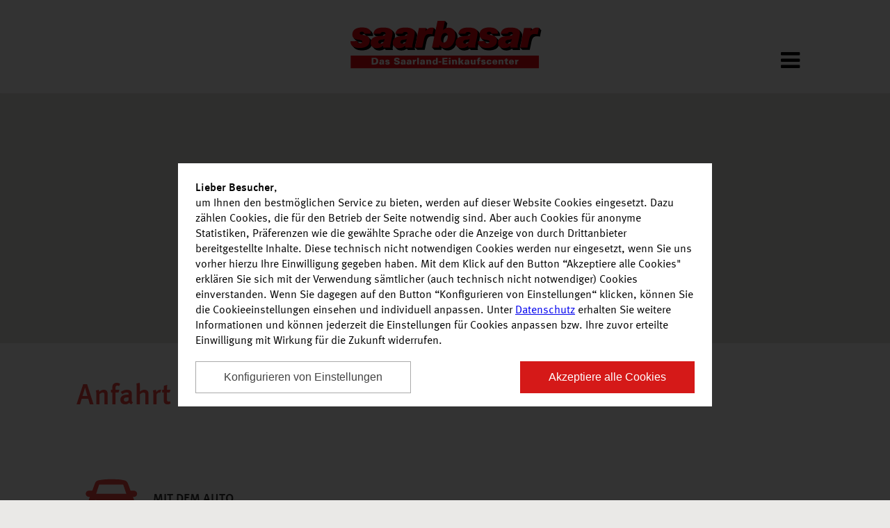

--- FILE ---
content_type: text/html; charset=UTF-8
request_url: https://www.saarbasar.de/anfahrt/
body_size: 6430
content:
<!DOCTYPE html>
<html lang="de">
<head>
    <meta charset="utf-8" />
    <meta name="viewport" content="width=device-width, initial-scale=1, shrink-to-fit=no">
        <title>
    Anfahrt
    - Saarbasar Saarbrücken
</title>
	<link rel="icon" href="https://mec.mall-cockpit.de/wp-content/uploads/2017/10/favicon_sbs.ico" type="image/x-icon; charset=binary">
    <link rel="stylesheet" href="https://fonts.googleapis.com/css?family=Roboto:400,700,900" crossorigin="anonymous" />
    <link rel="stylesheet" href="https://cdnjs.cloudflare.com/ajax/libs/font-awesome/4.7.0/css/font-awesome.min.css" integrity="sha256-eZrrJcwDc/3uDhsdt61sL2oOBY362qM3lon1gyExkL0=" crossorigin="anonymous" />
    <link rel="stylesheet" href="https://cdnjs.cloudflare.com/ajax/libs/jqueryui/1.12.1/themes/smoothness/jquery-ui.min.css" integrity="sha256-vpKTO4Ob1M4bZ8RAvZvYMtinMz1XjH0QYdAO2861V9M=" crossorigin="anonymous" />
    <link rel="stylesheet" href="https://cdnjs.cloudflare.com/ajax/libs/flexslider/2.6.4/flexslider.min.css" integrity="sha256-BeFg+v/PNshQc74GF4K1AJR50JoamZ6HhukelxXHAVI=" crossorigin="anonymous" />
    <link rel="stylesheet" href="https://cdnjs.cloudflare.com/ajax/libs/lightslider/1.1.6/css/lightslider.min.css" integrity="sha256-ev+XS9lVA6/6vEe/p9pncQjsHB6g9UtAZYFLNViXxAA=" crossorigin="anonymous" />
    <link rel="stylesheet" href="https://cdnjs.cloudflare.com/ajax/libs/slick-carousel/1.8.1/slick.min.css" integrity="sha256-UK1EiopXIL+KVhfbFa8xrmAWPeBjMVdvYMYkTAEv/HI=" crossorigin="anonymous" />
    <link rel="stylesheet" href="https://cdnjs.cloudflare.com/ajax/libs/jquery.gray/1.6.0/css/gray.min.css" integrity="sha256-uhkpVh6hVz+oorKopPzDuDMXDznv5EgfiEQSUqXs3bI=" crossorigin="anonymous" />
    <link rel="stylesheet" type="text/css" href="/assets/css/template_grooss.css" media="all">
    <link rel="stylesheet" type="text/css" href="/assets/css/template_grooss_teaser.css" media="all">
    <link rel="stylesheet" type="text/css" href="/assets/css/shophours.css" media="all">
    <link rel="stylesheet" type="text/css" href="/assets/css/cookieconsent.min.css" media="all">
    <link rel="stylesheet" type="text/css" href="/assets/css/modal.css" media="all">
            <link rel="stylesheet" type="text/css" href="/assets/matomo/matomo.css" media="all">
        
</head>
<body id="center_1023" class="saarbasar-saarbruecken">
    <div id="container">
        <div style="display:none">
            <form id="shops-search-form" action="/">
                <input type="hidden" name="p" value="einkaufswelt">
                <input type="hidden" name="id" value="">
                            </form>
        </div>
        <div id="mobile-nav">
            <ul>
                <li ><a href="/">Startseite</a></li>
                <li class=" list">
                    <a href="#">Aktuelles</a>
                    <ul>
                        <li><a href="/nachrichten/">Nachrichten</a></li>
                        <li><a href="/angebote/">Angebote</a></li>
                    </ul>
                </li>
                <li ><a href="/einkaufswelt/centerplan/">Centerplan</a></li>
                <li class=" list">
                    <a href="#">Service</a>
                    <ul>
                        <li><a href="/service/">Services im Center</a></li>
                                                <li><a href="/jobs/">Jobs</a></li>
                    </ul>
                </li>
                <li ><a href="/oeffnungszeiten/">Öffnungszeiten</a></li>
                <li  class="list">
                    <a href="#">Kontakt</a>
                    <ul>
                        <li><a href="/kontakt/">Kontakt</a></li>
                        <li><a href="/impressionen/">Impressionen</a></li>
                    </ul>
                </li>
                <li class="current"><a href="/anfahrt/">Anfahrt</a></li>
                                                    <li><a href="https://mec-cm.com/handelsimmobilien/saarbasar-saarbruecken/" target="_blank">
                            Vermietung
                        </a></li>
                            </ul>
        </div>
        <header id="cc-parent">
                        <div id="header-main">
                <div id="header-bg">
                    <div id="logo-container">
                        <div id="logo-picture">
                            <a href="/">
                                <img src="https://mec.mall-cockpit.de/wp-content/uploads/2017/10/sbs_logo_ohneclaim.svg"
                                     alt="Saarbasar Saarbrücken">
                            </a>
                        </div>
                    </div>
                                            <div id="subpage-nav-icon">
                            <i class="fa fa-bars" aria-hidden="true"></i>
                        </div>
                                        <div id="mobile-nav-icon">
                        <i class="fa fa-bars" aria-hidden="true"></i>
                    </div>
                </div>
            </div>
        </header>
        <nav class="subpage" >
            <div id="navigation-wrapper">
                <ul>
                    <li ><a href="/">Startseite</a></li>
                    <li >
                        <a href="/nachrichten/">Aktuelles</a>
                        <ul>
                            <li><a href="/nachrichten/">Nachrichten</a></li>
                            <li><a href="/angebote/">Angebote</a></li>
                        </ul>
                    </li>
                    <li ><a href="/einkaufswelt/">Centerplan</a></li>
                    <li >
                        <a href="/service/">Service</a>
                        <ul>
                            <li><a href="/service/">Services im Center</a></li>
                                                        <li><a href="/jobs/">Jobs</a></li>
                        </ul>
                    </li>
                    <li ><a href="/oeffnungszeiten/">Öffnungszeiten</a></li>
                    <li >
                        <a href="/kontakt/">Kontakt</a>
                        <ul>
                            <li><a href="/impressionen/">Impressionen</a></li>
                        </ul>
                    </li>
                    <li class="current"><a href="/anfahrt/">Anfahrt</a></li>
                                                                <li><a href="https://mec-cm.com/handelsimmobilien/saarbasar-saarbruecken/" target="_blank">
                            Vermietung
                        </a></li>
                                    </ul>
                <div style="clear:both"></div>
            </div>
            <div id="search-row">
                <input type="text" class="shop-search" placeholder="">
                <button type="button" class="search-row-icon"><i class="fa fa-search" aria-hidden="true"></i></button>
            </div>
        </nav>
        

	<div id="map-router" style="height:360px;"></div>
    <div class="content-white">
        <div class="main content-cms">
            <h1 class="main-title">Anfahrt</h1>
            <br />
                                                <div class="verkehrsmittel">
                        <div class="titel">
                            <img src="https://mec.mall-cockpit.de/wp-content/uploads/2017/10/auto.svg">
                            <div>Mit dem Auto</div>
                        </div>
                        <div style="clear:both;"></div>
                                                                                    <div class="textblock">
                                    <p><strong>Aus Richtung Koblenz-Trier:</strong></p> <p>A48/A1 bis Kreuz Saarbrücken &#8211; A8 bis Kreuz Friedrichstahl &#8211; A623 bis Ausfahrt Saarbrücken/Ludwigsberg &#8211; am Stadion vorbei &#8211; Kreisel gerade aus auf die Westspange &#8211; unter Bahnbrücke durch &#8211; über die Westspange (Brücke über die Saar, hier links einordnen für Stadtautobahn A620, hier vierte Ausfahrt: St. Arnual &#8220;Industriegebiet Ost&#8221;, durch den Kreisel, auf der Ostspangenbrücke wieder über die Saar, Vorfahrtstraße (=Ostspangenstraße) folgen, bis Ampel rechts zur Mainzer Straße, Mainzer Straße bleiben, Hinweisschilder Zoo folgen, nach links abbiegen in die Breslauer Straße 1a, linker Hand liegt das Einkaufscenter Saarbasar.</p>

                                </div>
                                                            <div class="textblock">
                                    <p><strong>Aus Richtung Frankfurt - Mannheim:</strong></p> <p>A6 Richtung Saarbrücken, am Autobahndreieck Saarbrücken auf A620 Richtung Saarbrücken, Saarlouis, 1. Ausfahrt rechts Industriegebiet Ost, dann weiter wie oben.</p>

                                </div>
                                                            <div class="textblock">
                                    <p><strong>Aus Richtung Luxemburg - Saarlouis:</strong></p> <p>E42 geht direkt in die Stadtauftobahn A620 über, Ausfahrt Industriegebiet Ost, dann weiter wie oben.</p>

                                </div>
                                                            <div class="textblock">
                                    <p><strong>Aus Richtung Straßburg - Metz:</strong></p> <p>Bis Autobahndreieck Saarbrücken, A6 Richtung Mannheim, Ausfahrt Fechingen, unter Autobahnbrücke links auf Saarbrücker Straße, immer gerade aus, an Halberger Hütte vorbei, rechts weiter auf Saarbrücker Straße/Brebacher Straße, am Ende T-Kreuzung, rechts in die Mainzer Straße, dann weiter wie oben.</p>

                                </div>
                                                                        </div>
                                    <div class="verkehrsmittel">
                        <div class="titel">
                            <img src="https://mec.mall-cockpit.de/wp-content/uploads/2017/10/bus.svg">
                            <div>Mit Bus und Bahn</div>
                        </div>
                        <div style="clear:both;"></div>
                                                                                    <div class="textblock">
                                    <p><strong>Mit dem Bus:</strong></p> <p>Fahren Sie mit der Buslinie 107 bis zur Endhaltestelle &#8220;Saarbasar&#8221; direkt bis vor den Eingang.</p>

                                </div>
                                                            <div class="textblock">
                                    <p><strong>Mit der Saarbahn:</strong></p> <p>Nehmen Sie die Saarbahn Richtung &#8220;Brebach&#8221;, &#8220;Kleinblittersdorf&#8221; oder &#8220;Sarreguemines&#8221;. Steigen Sie an der Haltestelle &#8220;Römerkastell&#8221; um in die Buslinie 138 bis zur Endhaltestelle &#8220;Saarbasar&#8221; direkt bis vor den Eingang.</p>

                                </div>
                                                            <div class="textblock">
                                    <p><strong>Mit der Saarbahn aus Kleinblittersdorf/Sarreguemines kommend:</strong></p> <p>Nehmen Sie die Saarbahn Richtung &#8220;Riegelsberg&#8221; bzw. &#8220;Riegelsberg Süd&#8221;. Steigen Sie an der Haltestelle &#8220;Römerkastell&#8221; um in die Buslinie 138 (s. o.).</p>

                                </div>
                                                                        </div>
                                    <div class="verkehrsmittel">
                        <div class="titel">
                            <img src="https://mec.mall-cockpit.de/wp-content/uploads/2017/10/parkplatz-4.svg">
                            <div>Kostenlos Parken</div>
                        </div>
                        <div style="clear:both;"></div>
                                                                                    <div class="textblock">
                                    <p><strong></strong></p> <p>Über 1.500 kostenlose Kunden-Parkplätze stehen direkt vor dem Center zur Verfügung.</p>

                                </div>
                                                                        </div>
                                    </div>
    </div>


    <div class="shop-slider">
                                                <div class="shop-slider-item">
                    <div>
                        <div>
                            <a href="/einkaufswelt/geschaefte/9867/media-markt/"><img class="grayscale grayscale-fade" src="https://mec.mall-cockpit.de/wp-content/uploads/2018/01/media_markt-1.svg"></a>
                        </div>
                    </div>
                </div>
                                                            <div class="shop-slider-item">
                    <div>
                        <div>
                            <a href="/einkaufswelt/geschaefte/9766/kaufland/"><img class="grayscale grayscale-fade" src="https://mec.mall-cockpit.de/wp-content/uploads/2021/07/kaufland_logo.png"></a>
                        </div>
                    </div>
                </div>
                                                            <div class="shop-slider-item">
                    <div>
                        <div>
                            <a href="/einkaufswelt/geschaefte/9572/deichmann/"><img class="grayscale grayscale-fade" src="https://mec.mall-cockpit.de/wp-content/uploads/2017/11/deichmann-mec.svg"></a>
                        </div>
                    </div>
                </div>
                                                            <div class="shop-slider-item">
                    <div>
                        <div>
                            <a href="/einkaufswelt/geschaefte/9599/h-m/"><img class="grayscale grayscale-fade" src="https://mec.mall-cockpit.de/wp-content/uploads/2017/10/hm-mec.svg"></a>
                        </div>
                    </div>
                </div>
                                                            <div class="shop-slider-item">
                    <div>
                        <div>
                            <a href="/einkaufswelt/geschaefte/9534/aldi-sued/"><img class="grayscale grayscale-fade" src="https://mec.mall-cockpit.de/wp-content/uploads/2017/11/aldisudneu.png"></a>
                        </div>
                    </div>
                </div>
                                                            <div class="shop-slider-item">
                    <div>
                        <div>
                            <a href="/einkaufswelt/geschaefte/9560/bonita/"><img class="grayscale grayscale-fade" src="https://mec.mall-cockpit.de/wp-content/uploads/2017/10/bonita_wortmarke_pos_rgb.png"></a>
                        </div>
                    </div>
                </div>
                                                            <div class="shop-slider-item">
                    <div>
                        <div>
                            <a href="/einkaufswelt/geschaefte/73799/mueller/"><img class="grayscale grayscale-fade" src="https://mec.mall-cockpit.de/wp-content/uploads/2017/11/mueller-mec-1.svg"></a>
                        </div>
                    </div>
                </div>
                        </div>
<footer>
    <div class="main">
        <div id="footer-row-1">
            <ul>
                <li><a href="/">Startseite</a></li>
                <li><a href="/nachrichten/">Nachrichten</a></li>
                <li><a href="/angebote/">Angebote</a></li>
                <li><a href="/einkaufswelt/">Einkaufswelt</a></li>
                <li><a href="/geschaefte-a-z/">Alle Geschäfte alphabetisch</a></li>
                <li><a href="/service/">Service</a></li>
                <li><a href="/jobs/">Jobs</a></li>
                <li><a href="/oeffnungszeiten/">Öffnungszeiten</a></li>
                <li><a href="/kontakt/">Kontakt</a></li>
                <li><a href="/impressionen/">Impressionen</a></li>
                <li><a href="/anfahrt/">Anfahrt</a></li>
                                    <li><a href="/teilnahmebedingungen/">Teilnahmebedingungen</a></li>
                                <li><a href="/impressum/">Impressum</a></li>
                <li><a href="/datenschutz/">Datenschutz</a></li>
                <li><a href="/rechtliche-hinweise/">Rechtliche Hinweise</a></li>
            </ul>
        </div>
        <div id="footer-row-2">
            <div></div>
            <p>Der Saarbasar bietet preisbewusstes Einkaufen in angenehmer Atmosphäre. Neben Kaufland, Aldi und H&M ist auch Media Markt vertreten. In den rund 45 Geschäften werden neben aktuellen Modetrends auch zahlreiche Dienstleistungs- und Serviceleistungen geboten. Vom Bäcker bis zum Blumenhändler, von der Apotheke über den Friseur bis zum Schlüsseldienst steht den Besuchern ein umfangreiches Angebot für den Großeinkauf oder auch kleine Besorgungen zur Verfügung.<br />
<br />
Das abwechslungsreiche Gastronomieangebot im Shopping Center bietet regionale wie internationale Köstlichkeiten für den kleinen oder großen Hunger. Für eine stressfreie An- und Abfahrt sorgen 1.500 kostenlose Parkplätze direkt vor dem Eingang. Eine Tankstelle, eine Waschstraße und eine TÜV-Prüfstelle auf dem Gelände des Einkaufzentrums gewähren einen zusätzlichen Service rund ums Auto.</p>
        </div>
        <div id="footer-row-3">
            <img src="https://mec.mall-cockpit.de/wp-content/uploads/2017/10/sbs_logo_ohneclaim.svg"
                 alt="Saarbasar Saarbrücken"
                 class="grayscale">
                            <p>
                    Empfehlen Sie uns:
                    <br />
                                            <a href="https://www.facebook.com/sharer.php?u=https://www.saarbasar.de/" class="search-row-icon"><img src="https://mec.mall-cockpit.de/wp-content/uploads/2017/10/fb-grey-png-300x300.png" alt="Facebook" title="Facebook" /></a>
                                            <a href="https://twitter.com/intent/tweet?text=Ganz%20gro%C3%9F%20einkaufen%20im%20Saarbasar%20Saarbr%C3%BCcken.%20Real%2C%20Media%20Markt%2C%20Adler%2C%20H%26M%2C%2050%20Shops%2C%201.500%20Parkpl%C3%A4tze%20gratis.%20www.saarbasar.de&amp;url=https%3A%2F%2Fwww.saarbasar.de%2F&amp;original_referer=https%3A%2F%2Fwww.saarbasar.de%2Fkontakt.html" class="search-row-icon"><img src="https://mec.mall-cockpit.de/wp-content/uploads/2017/10/twitter.svg" alt="Twitter" title="Twitter" /></a>
                                    </p>
                    </div>
    </div>
    <div style="clear:both"></div>
</footer>
</div>


<script src="https://cdnjs.cloudflare.com/ajax/libs/jquery/3.5.1/jquery.min.js" integrity="sha256-9/aliU8dGd2tb6OSsuzixeV4y/faTqgFtohetphbbj0=" crossorigin="anonymous"></script>
<script src="/assets/js/cookieconsent.min.js" ></script>
<script src="https://cdnjs.cloudflare.com/ajax/libs/jqueryui/1.12.1/jquery-ui.min.js" integrity="sha256-KM512VNnjElC30ehFwehXjx1YCHPiQkOPmqnrWtpccM=" crossorigin="anonymous"></script>
<script src="https://cdnjs.cloudflare.com/ajax/libs/jquery.sticky/1.0.4/jquery.sticky.min.js" integrity="sha256-9p9wUORIjnIRp9PAyZGxql6KgJRNiH04y+8V4JjUhn0=" crossorigin="anonymous"></script>
<script src="https://cdnjs.cloudflare.com/ajax/libs/flexslider/2.6.4/jquery.flexslider.min.js" integrity="sha256-NZC1SCKsqaTNlJRuLR1O6cOZGUthQpzWe/UjN9Tfrf4=" crossorigin="anonymous"></script>
<script src="https://cdnjs.cloudflare.com/ajax/libs/lightslider/1.1.6/js/lightslider.min.js" integrity="sha256-nHmCK+HOPMPezzS3ky9VKznMWH4sW4keT8HrMaDNbYo=" crossorigin="anonymous"></script>
<script src="https://cdnjs.cloudflare.com/ajax/libs/slick-carousel/1.8.1/slick.min.js" integrity="sha256-DHF4zGyjT7GOMPBwpeehwoey18z8uiz98G4PRu2lV0A=" crossorigin="anonymous"></script>
<!--<script src="/assets/js/template_grooss.js" ></script>-->
<script src="/assets/js/modal.js" ></script>

<script src="/assets/js/template_grooss.js" ></script>
<script src="https://maps.googleapis.com/maps/api/js?key=AIzaSyC4v5WSSxyNigtzICqkN5JkYhjL4I_MlGA&callback=initMap"></script>
<script src="https://cdnjs.cloudflare.com/ajax/libs/jquery.gray/1.6.0/js/jquery.gray.min.js" integrity="sha256-MYaxnoSeZDNGIl7NC63h4IMKdmCPbNCfB25lgOjbwlY=" crossorigin="anonymous"></script>

    <script src='/assets/matomo/matomo.js'></script>
    <script>
        let matomoSiteId = '31';
        let matomoLang = {
            'teaser': "<b>Lieber Besucher</b>,<br /> um Ihnen den bestmöglichen Service zu bieten, werden auf dieser Website Cookies eingesetzt. Dazu zählen Cookies, die für den Betrieb der Seite notwendig sind. Aber auch Cookies für anonyme Statistiken, Präferenzen wie die gewählte Sprache oder die Anzeige von durch Drittanbieter bereitgestellte Inhalte. Diese technisch nicht notwendigen Cookies werden nur eingesetzt, wenn Sie uns vorher hierzu Ihre Einwilligung gegeben haben. Mit dem Klick auf den Button \“Akzeptiere alle Cookies\" erklären Sie sich mit der Verwendung sämtlicher (auch technisch nicht notwendiger) Cookies einverstanden. Wenn Sie dagegen auf den Button \“Konfigurieren von Einstellungen\“ klicken, können Sie die Cookieeinstellungen einsehen und individuell anpassen. Unter <a href='datenschutz' target='_blank'>Datenschutz</a> erhalten Sie weitere Informationen und können jederzeit die Einstellungen für Cookies anpassen bzw. Ihre zuvor erteilte Einwilligung mit Wirkung für die Zukunft widerrufen.",
            'required_title': "Notwendig",
            'required_text': "Diese Cookies sind notwendig um die grundlegenden Funktionen der Website sicher zu stellen, inklusive Sessionverwaltung und Bereitstellung von sortierten Übersichten.",
            'required_details': "Notwendige Cookie Details",
            'cookie_name': "Cookie Name",
            'cookie_description': "Beschreibung",
            'retention_period': "Retention Period",
            'cookie_status_text': "Speichert die Einstellungen der Besucher, die in der Cookie Box wurden.",
            'statistic_title': "Statistik",
            'statistic_text': "Diese Cookies erlauben es der Website anynomisierte Statistiken zu erheben und damit das Nutzererlebnis, die Bedienbarkeit und die Zugänglichkeit der Inhalte zu verbessern.",
            'statistic_details': "Statistik Cookie Details",
            'matomo_text': "Cookie von Matomo für Website-Analysen. Erzeugt statistische Daten darüber, wie der Besucher die Website nutzt.",
            'open_settings': "Konfigurieren von Einstellungen",
            'accept_all': "Akzeptiere alle Cookies",
            'close_settings': "Einstellungen schließen",
            'accept_selected_cookies': "Akzeptiere ausgewählte Cookies"
        };
    </script>

<script>
    var params = '';
    var centerPosition = [];
    centerPosition['lat'] = '49.22868436844103';
    centerPosition['lon'] = '7.0356767576721495';
    var centerAddress = 'Breslauer Str. 1a';
    var centerAddressText = 'Breslauer Str. 1a<br />66121 Saarbrücken';
//        var centerAddressText = 'Breslauer Str. 1a';
    var centerName = 'Saarbasar Saarbrücken';
    var shopTags = ["ALDI S\u00fcd ","Apollo-Optik ","Apotheke im Saarbasar ","Asia Bistro Fuloi ","Barbarossa B\u00e4ckerei","Barbarossa Caf\u00e9","Bijou Brigitte","bloomings ","Bonita","Brezelb\u00e4ckerei Ditsch ","CB Parf\u00fcmerie ","Deichmann ","DHL Packstation","Eiscafe Rialto","Eiscafe Rialto Lounge","engbers ","Ernsting's family ","Espresso Bar ","eyes + more","Figaro","H&M ","imowash Waschstra\u00dfe ","Kaufland","Kaufland Leergutannahme","kik","Media Markt ","mister*lady ","M\u00fcden Reinigung ","M\u00fcller","Nagelstudio Les Nails ","Papillon - Geschenke ","Pause Kebab ","Pause Kebab Lounge","Pfeifer Kiosk ","Pizza & Pasta Siesta","Sparkasse Saarbr\u00fccken","Takko Fashion ","Tankstelle","Thalia","TUI - Reiseb\u00fcro","T\u00dcV Saarland \/ T\u00dcV Rheinland ","Vereinigte Volksbank eG ","Woolworth"];
    var shopTagIds = {"ALDI S\u00fcd ":9534,"Apollo-Optik ":9541,"Apotheke im Saarbasar ":9543,"Asia Bistro Fuloi ":9546,"Barbarossa B\u00e4ckerei":9548,"Barbarossa Caf\u00e9":34125,"Bijou Brigitte":9552,"bloomings ":9554,"Bonita":9560,"Brezelb\u00e4ckerei Ditsch ":9562,"CB Parf\u00fcmerie ":9564,"Deichmann ":9572,"DHL Packstation":9574,"Eiscafe Rialto":9578,"Eiscafe Rialto Lounge":9580,"engbers ":9582,"Ernsting's family ":11271,"Espresso Bar ":9584,"eyes + more":42712,"Figaro":9588,"H&M ":9599,"imowash Waschstra\u00dfe ":9601,"Kaufland":9766,"Kaufland Leergutannahme":56251,"kik":9603,"Media Markt ":9867,"mister*lady ":9734,"M\u00fcden Reinigung ":9738,"M\u00fcller":73799,"Nagelstudio Les Nails ":9744,"Papillon - Geschenke ":9752,"Pause Kebab ":9762,"Pause Kebab Lounge":34267,"Pfeifer Kiosk ":73264,"Pizza & Pasta Siesta":9756,"Sparkasse Saarbr\u00fccken":9874,"Takko Fashion ":62250,"Tankstelle":34128,"Thalia":9877,"TUI - Reiseb\u00fcro":9879,"T\u00dcV Saarland \/ T\u00dcV Rheinland ":9881,"Vereinigte Volksbank eG ":9884,"Woolworth":42773};

    var shopslider = false;
    $(document).ready(function() {
        shopslider = $("#home-shops ul").lightSlider({
            item:6,
            responsive : [
            {
                breakpoint:960,
                settings: {
                    item:4,
                    slideMove:2
                }
            },
            {
                breakpoint:480,
                settings: {
                    item:2,
                    slideMove:1
                }
            }
        ]
        });
    });
</script>
</body>
</html>


--- FILE ---
content_type: text/css
request_url: https://www.saarbasar.de/assets/css/template_grooss_slider/marktkauf.css
body_size: 353
content:
.home-slider-item.marktkauf .home-slider-image {
    right: 0;
}

.home-slider-item.marktkauf .home-slider-title {
    max-width: 70%;
    font-size: 100px;
    left: 50px;
    top: 180px;
}

.home-slider-item.marktkauf .home-slider-text {
    top: 435px;
    left: 50px;
}

@media (max-width: 1250px) {
    .home-slider-item.marktkauf .home-slider-title {
        max-width: 80%;
    }
}

@media (max-width: 1100px) {
    .home-slider-item.marktkauf .home-slider-title {
        font-size: 65px;
    }

    .home-slider-item.marktkauf .home-slider-text {
        font-size: 22px;
    }
}

@media (max-width: 960px) {
    .home-slider-item.marktkauf .home-slider-title {
        font-size: 65px;
    }

    .home-slider-item.marktkauf .home-slider-text {
        font-size: 22px;
        top: 315px;
    }

    .home-slider-item.marktkauf .home-slider-image {
        bottom: 0;
    }

    .home-slider-item.marktkauf .home-slider-image img {
        float: right;
        height: auto;
        width: 75%;
    }
}

@media (max-width: 760px) {
    .home-slider-item.marktkauf .home-slider-title {
        font-size: 50px;
        top: 80px;
    }

    .home-slider-item.marktkauf .home-slider-text {
        top: 230px;
    }

    .home-slider-item.marktkauf .home-slider-image {
        width: 100%;
        /* text-align: center; */
    }

    .home-slider-item.marktkauf .home-slider-image img {
        float: none;
        height: auto;
        width: 60%;
        margin: 0 auto;
    }
}

@media (max-width: 500px) {
    .home-slider-item.marktkauf .home-slider-title {
        font-size: 42px;
        top: 240px;
    }

    .home-slider-item.marktkauf .home-slider-text {
        font-size: 15px;
        top: 340px;
    }

    .home-slider-item.marktkauf .home-slider-image img {
        width: 76%;
        float: right;
        margin: 0;
    }
}

--- FILE ---
content_type: text/css
request_url: https://www.saarbasar.de/assets/css/template_grooss_slider/oro-muttertag-danke.css
body_size: 212
content:
oro-muttertag-danke .home-slider-title {
    display: none !important;
}

oro-muttertag-danke .home-slider-text {
    display: none !important;
}

oro-muttertag-danke .home-slider-image {
    right: 0;
    height: 100%;
    top: 0;
}




@media (max-width: 960px) {
    oro-muttertag-danke .home-slider-image {
        right: 0;
        top: 0;
        position: absolute;
        height: 100%;
    }

    oro-muttertag-danke .home-slider-title {
        display: none !important;
    }

    oro-muttertag-danke .home-slider-text {
        display: none !important;
    }
}

@media (max-width: 480px) {
    oro-muttertag-danke .home-slider-image {
        right: 0;
    height: 100%;
    top: 0;
    }

    oro-muttertag-danke .home-slider-title {
        display: none !important;
    }

    oro-muttertag-danke .home-slider-text {
        display: none !important;
    }
}


--- FILE ---
content_type: text/css
request_url: https://www.saarbasar.de/assets/css/template_grooss_slider/geschenkgutschein.css
body_size: 605
content:
/* Monitors with screen width 1366px or above */
.geschenkgutschein .home-slider-title {
    top: 33%;
    left: 3%;
    font-size: 5em;
    width: 70%;
    color: #fff;
    line-height: 1.2;
}

.geschenkgutschein .home-slider-text {
    top: 68%;
    width: 75%;
    left: 3%;
    color: #fff;
    font-size: 22px;
}

.geschenkgutschein .home-slider-image {
    right: 2%;
    bottom: 33%;
    height: 36%;
}

@media only screen and (min-width: 1365px) {
    .geschenkgutschein .home-slider-image img {
        height: 150%;
    }
}

/*  Tablets in landscape mode, older desktop monitors */
@media only screen and (min-width: 1024px) and (max-width: 1365px) {
    .geschenkgutschein .home-slider-title {
        top: 20%;
        left: 3%;
        font-size: 5em;
        width: 70%;
    }

    .geschenkgutschein .home-slider-text {
        top: 66%;
        width: 50%;
        left: 3%;
        font-size: 21px;
    }

    .geschenkgutschein .home-slider-image {
        right: 0%;
        bottom: 10%;
        height: 84%;
    }
}

@media only screen and (min-width: 1024px) and (max-width: 1240px) {
    .geschenkgutschein .home-slider-title {
        top: 18%;
        left: 3%;
        font-size: 4em;
        width: 70%;
    }

    .geschenkgutschein .home-slider-text {
        top: 55%;
        width: 52%;
        left: 3%;
        font-size: 20px;
    }

    .geschenkgutschein .home-slider-image {
        right: -2%;
        bottom: 1%;
        height: 90%;
    }
}

/*  Tablets in portrait mode, large display smartphones landscape mode */
@media only screen and (min-width: 768px) and (max-width: 1023px) {
    .geschenkgutschein .home-slider-title {
        top: 20%;
        left: 5%;
        font-size: 3em;
        width: 75%;
    }

    .geschenkgutschein .home-slider-text {
        top: 48%;
        left: 5%;
        width: 50%;
        font-size: 17px;
    }

    .geschenkgutschein .home-slider-image {
        right: 0%;
        bottom: 10px;
        height: 40%;
    }
}

/*  Smartphones in landscape mode */
@media only screen and (min-width: 421px) and (max-width: 767px) {
    .geschenkgutschein .home-slider-title {
        top: 12%;
        left: 5%;
        color: #fff;
        width: 90%;
        font-size: 2em;
    }

    .geschenkgutschein .home-slider-text {
        top: 31%;
        left: 5%;
        width: 90%;
        font-size: 1.1em;
    }

    .geschenkgutschein .home-slider-image {
        height: 55%;
        right: auto;
        bottom: 5%;
        width: 100%;
    }

    .geschenkgutschein .home-slider-image img {
        margin: 0 auto;
    }
}

/*  Smartphones in portrait mode  */
@media only screen and (max-width: 480px) {
    .geschenkgutschein .home-slider-title {
        top: 23%;
        left: 5%;
        color: #fff;
        width: 100%;
        font-size: 1.3em;
    }

    .geschenkgutschein .home-slider-text {
        top: 37%;
        left: 5%;
        width: 95%;
        font-size: 15px;
    }

    .geschenkgutschein .home-slider-image {
        height: 35%;
        right: 14%;
        bottom: 14%;
        width: auto;
    }
}

--- FILE ---
content_type: text/css
request_url: https://www.saarbasar.de/assets/css/template_grooss_slider/anna-carina-woitschack.css
body_size: 533
content:
.home-slider-image img {
height:112%;
width:auto
}

.home-slider-item.anna-carina-woitschack .home-slider-title,.home-slider-item.anna-carina-woitschack .home-slider-text {
left:5%
}

.home-slider-item.anna-carina-woitschack .home-slider-title {
color:#FFF;
top:43%;
font-size:66px;
line-height:1.2;
z-index:2;
position:absolute;
letter-spacing:-3px
}

.home-slider-item.anna-carina-woitschack .home-slider-text {
color:#fff;
position:absolute;
top:78%;
left:6%;
font-size:20px
}

.home-slider-item.anna-carina-woitschack .home-slider-image {
position:absolute;
right:-11%;
top:0;
bottom:0;
margin:auto
}

.home-slider-item.anna-carina-woitschack .home-slider-image img{
	/*left: -9%;*/
    left: -1%;
    bottom: -35%;
    position: relative;
    height: 112%;
    width: auto;}
    
@media only screen and (min-width: 1024px) and (max-width: 1365px){
.home-slider-item.please_delete_me .home-slider-image {
    right: 0%;
    bottom: 34%;
    height: 71%;
}
}

/* Min-width */
@media (min-width: 1360px) {
.home-slider-item.anna-carina-woitschack .home-slider-text {
top:74%
}

.home-slider-item.anna-carina-woitschack .home-slider-title,.home-slider-item.anna-carina-woitschack .home-slider-text {
left:8%
}
}

@media (min-width: 1200px) {
.home-slider-item.anna-carina-woitschack .home-slider-image {
right:-12%
}
}

/* Max-width */
@media (max-width: 480px) {
.home-slider-item.anna-carina-woitschack .home-slider-title {
        top: 48%;
    max-width: 63%;
    left: 6%;
    font-size: 34px;
    letter-spacing: 0;
}

.home-slider-item.anna-carina-woitschack .home-slider-text {
    top: 80%;
    font-size: 18px;
    max-width: 75%;
}

.home-slider-item.anna-carina-woitschack .home-slider-image img {
    height: 100%;
    width: auto;
    max-width: 88%;
    height: auto;
}

.home-slider-item.anna-carina-woitschack .home-slider-image {
position:absolute;
    right: -48%;
    top: 0;
    bottom: -12%;
}
}

--- FILE ---
content_type: text/css
request_url: https://www.saarbasar.de/assets/css/template_grooss_slider/eroffnung_rpw.css
body_size: 485
content:
.home-slider-item.eroffnung_rpw .home-slider-title {
    top: 34%;
        top: 42%;
    line-height: 1.2;
    font-size: 6.5vw;
        font-size: 93px;
    color: #FFF;
    left: 4%;
    letter-spacing: 0.65px;
}

.home-slider-item.eroffnung_rpw .home-slider-text {
    top: 68.5%;
        top: 79.5%;
    left: 4%;
    font-size: 24px;
    color: #fff;
}

.home-slider-item.eroffnung_rpw .home-slider-image {
        position: absolute;
    right: 0;
    top: auto;
    bottom: 0;
    margin: auto;
        height: 100%;
    width: auto;
    width: 50%;
}

.home-slider-item.eroffnung_rpw .home-slider-image img {
    margin: 0 auto;
    height: 100%;}

@media only screen and (max-width: 1200px) {

}

@media only screen and (max-width: 1024px) {
.home-slider-item.eroffnung_rpw .home-slider-title {
top:24%;
line-height:1.1;
font-size:51px;
left:9%
}

.home-slider-item.eroffnung_rpw .home-slider-text {
top:53%;
left:9%;
font-size:14px
}

.home-slider-item.eroffnung_rpw .home-slider-image {
width:auto;
position:absolute;
right:-11%;
top:auto;
bottom:9%;
margin:auto
}

.home-slider-item.eroffnung_rpw .home-slider-image img {
margin:0 auto
}
}

@media only screen and (max-width: 768px) {
.home-slider-item.eroffnung_rpw .home-slider-title {
top:24%;
line-height:1.1;
font-size:51px;
left:9%
}

.home-slider-item.eroffnung_rpw .home-slider-text {
top:53%;
left:9%;
font-size:14px
}

.home-slider-item.eroffnung_rpw .home-slider-image {
width:auto;
position:absolute;
right:-11%;
top:auto;
bottom:9%;
margin:auto
}

.home-slider-item.eroffnung_rpw .home-slider-image img {
margin:0 auto
}
}

@media only screen and (max-width: 480px) {
.home-slider-item.eroffnung_rpw .home-slider-title {
    top: 23%;
    line-height: 1.3;
    font-size: 45px;
    left: 9%;
}

.home-slider-item.eroffnung_rpw .home-slider-text {
top: 53%;
    left: 9%;
    font-size: 14px;
    max-width: 50%;
}

.home-slider-item.eroffnung_rpw .home-slider-image {
    width: auto;
    position: absolute;
    right: 0;
    top: auto;
    bottom: 0;
    margin: auto;
    width: 100%;
    height: 100%;
}

.home-slider-item.eroffnung_rpw .home-slider-image img {
    margin: 0 auto;
    position: relative;
    right: -23%;
    height: 80%;
    top: 17%;
}
}

--- FILE ---
content_type: text/css
request_url: https://www.saarbasar.de/assets/css/template_grooss_slider/frische_rpw.css
body_size: 456
content:
.home-slider-item.frische_rpw .home-slider-title {
    top: 40%;
    line-height: 1.05;
    font-size: 108px;
    color: #000;
    left: 4%;
    letter-spacing: 1px;
}

.home-slider-item.frische_rpw .home-slider-text {
    top: 75%;
    left: 4%;
    font-size: 24px;
    color: #000;
}

.home-slider-item.frische_rpw .home-slider-image {
        position: absolute;
    right: 0;
    top: auto;
    bottom: 0;
    margin: auto;
        height: 100%;
    width: auto;
    width: 50%;
}

.home-slider-item.frische_rpw .home-slider-image img {
    margin: 0 auto;
    height: 100%;
    position: absolute;
    right: 11%;
    height: 100%;
    top: auto;
    bottom: 0;
}

@media only screen and (max-width: 1200px) {

}

@media only screen and (max-width: 1024px) {
.home-slider-item.frische_rpw .home-slider-image img {
    margin: 0 auto;
    height: 100%;
    position: absolute;
    right: -15%;
    height: 105%;
    top: auto;
    bottom: 0%;
}
}

@media only screen and (max-width: 768px) {
.home-slider-item.frische_rpw .home-slider-title {
top: 12%;
    line-height: 1.1;
    font-size: 51px;
    left: 9%;
    width: 100%;
}

.home-slider-item.frische_rpw .home-slider-text {
top: 33%;
    left: 9%;
    font-size: 20px;
    max-width: 75%;
}

.home-slider-item.frische_rpw .home-slider-image {
width: 100%;
    position: absolute;
    right: 0;
    top: auto;
    bottom: 0;
    margin: auto;
}

.home-slider-item.frische_rpw .home-slider-image img {
    left: auto;
    right: -8%;
    height: 80%;
    bottom: -5%;
    top: auto;
}
}

@media only screen and (max-width: 480px) {
.home-slider-item.frische_rpw .home-slider-title {
        top: 23%;
    line-height: 1.3;
    font-size: 45px;
    left: 9%;
    width: 90%;
}

.home-slider-item.frische_rpw .home-slider-text {
    top: 51%;
    left: 9%;
    font-size: 14px;
    max-width: 45%;
}

.home-slider-item.frische_rpw .home-slider-image {
    width: auto;
    position: absolute;
    right: 0;
    top: auto;
    bottom: 0;
    margin: auto;
    width: 100%;
    height: 100%;
}

.home-slider-item.frische_rpw .home-slider-image img {
margin: 0 auto;
    position: absolute;
    top: auto;
    left: auto;
    right: -2%;
    height: 55%;
    bottom: 0;
}
}

--- FILE ---
content_type: text/css
request_url: https://www.saarbasar.de/assets/css/template_grooss_slider/fahrradsicherheit.css
body_size: 508
content:
.home-slider-item.fahrradsicherheit .home-slider-image {
    max-width: 50%;
    max-height: 100%;
    width: 100%;
    height: 100%;
    right:0
}
.home-slider-item.fahrradsicherheit .home-slider-image img{    height: 110%;
    width: auto;
    top: -13%;
    left: -18%;
    position: absolute;}

.home-slider-item.fahrradsicherheit .home-slider-title {
    color: #000;
    left: 4.1%;
    transform: rotate(0);
    top: 30%;
    /*font-family: "Blog";*/
    text-transform: none;
    font-size: 127px;
    line-height: 1;
    font-weight: bold;
}

.home-slider-item.fahrradsicherheit .home-slider-text {
    background: transparent;
    left: 3.5%;
    bottom: 9%;
    color: #000;
    /*font-family: 'MetaCompPro', sans-serif;*/
    padding: 13px;
    font-size: 23px;
    font-weight: normal;
    line-height: 27px;
    width: 35%;
}

@media (max-width: 1024px){
.home-slider-item.fahrradsicherheit .home-slider-image img {
    height: 75%;
    top: -5%;
    left: -10%;
}

.home-slider-item .home-slider-text {
    width: calc(100% - 26px) !important;
        line-height: 27px;
        }
    }
@media (max-width: 768px){
.home-slider-item.fahrradsicherheit .home-slider-title {
    font-size: 100px;
}
    .home-slider-item.fahrradsicherheit .home-slider-image img {
    height: auto;
    width: 100%;
    top: 6%;
    left: 0;
}
}

@media (max-width: 468px){
.home-slider-item.fahrradsicherheit .home-slider-title {
    font-size: 12vh;
        top: 36%;
    font-size: 8vh;
}
.home-slider-item.fahrradsicherheit .home-slider-text {
    font-size: 16px;
    line-height: 22px;
}
.home-slider-item.fahrradsicherheit .home-slider-image img {
    height: auto;
    width: 115%;
    top: 14%;
    left: -16%;
}
}

--- FILE ---
content_type: image/svg+xml
request_url: https://mec.mall-cockpit.de/wp-content/uploads/2017/10/bus.svg
body_size: 1303
content:
<?xml version="1.0" encoding="utf-8"?>
<!-- Generator: Adobe Illustrator 22.0.1, SVG Export Plug-In . SVG Version: 6.00 Build 0)  -->
<svg version="1.1" id="Ebene_1" xmlns="http://www.w3.org/2000/svg" xmlns:xlink="http://www.w3.org/1999/xlink" x="0px" y="0px"
	 viewBox="0 0 64 64" style="enable-background:new 0 0 64 64;" xml:space="preserve">
<style type="text/css">
	.st0{fill:#EF4741;}
</style>
<path id="bushaltestelle" class="st0" d="M13,46.2c0,1.5,1.2,2.8,2.7,2.7c1.5,0,2.7-1.2,2.7-2.7s-1.2-2.7-2.7-2.7S13,44.7,13,46.2
	L13,46.2z M51,46.2c0-1.5-1.2-2.7-2.7-2.7s-2.7,1.2-2.7,2.7s1.3,2.7,2.7,2.7C49.8,48.9,51,47.7,51,46.2L51,46.2z M23.9,13h16.3V8.7
	H23.9V13z M13.6,36.9h36.9V16.3H13.6V36.9z M54.9,52.8h-1.6c0,0.6,0,1.2-0.1,1.7c-0.3,2.5-2.5,4.3-5,4.3c-2.5-0.1-4.6-2-4.7-4.6
	c0-0.4,0-0.9,0-1.4H20.6c0,0.4,0,0.9,0,1.3c-0.2,2.5-2.1,4.4-4.5,4.6c-2.4,0.2-4.6-1.4-5.1-3.8c-0.1-0.7-0.1-1.4-0.2-2.2H9.2V28.2
	c-0.4,0-0.8,0-1.1,0c-1.5,0-2.6-1.2-2.7-2.6c0-2.2,0-4.5,0-6.7c0-1.4,1.1-2.5,2.5-2.6c0.4,0,0.8,0,1.3,0c0-0.2,0-0.4,0-0.6
	c0-1.4,0-2.8,0-4.2c0-2.1,1.4-4,3.5-4.5c2.4-0.5,4.8-0.9,7.2-1.1c5.9-0.6,11.8-0.7,17.8-0.4c4.5,0.2,9,0.5,13.5,1.5
	c2.3,0.5,3.7,2.3,3.7,4.7c0,1.5,0,3,0,4.6c0.3,0,0.7,0,1,0c1.7,0,2.8,1.2,2.9,2.9c0,2,0,4.1,0,6.1c0,1.8-1.1,3-3,3
	c-0.2,0-0.5,0-0.8,0L54.9,52.8L54.9,52.8z"/>
</svg>


--- FILE ---
content_type: image/svg+xml
request_url: https://mec.mall-cockpit.de/wp-content/uploads/2017/11/deichmann-mec.svg
body_size: 1836
content:
<svg xmlns="http://www.w3.org/2000/svg" viewBox="0 0 550 469.23"><defs><style>.cls-1{fill:#009661;}.cls-2{fill:#fff;}</style></defs><title>Deichmann-MEC</title><g id="Layer_2" data-name="Layer 2"><g id="Layer_1-2" data-name="Layer 1"><path id="path19224" class="cls-1" d="M550,467.45V412.63H534.69V447h-.13l-22-34.32H494.28v54.82h15.31V432.82h.13l22.77,34.63Zm-87.26,0h17.51V412.63H464.94V447h-.13l-22-34.32H424.53v54.82h15.31V432.82H440Zm-61.5,0h17l-20.44-54.82H378.41l-20.64,54.82h17l2.86-8.91h20.77Zm-6.59-20.27H381.34l6.59-20.73h.13Zm-58.74,20.27h14.6V412.63H327.66L316.8,448.79h-.13l-10.85-36.16H283v54.82h14.59v-41h.14l12.51,41h13.05l12.52-41h.13Zm-82.76,0H269V412.63H253.15v20.91H229.92V412.63H214.07v54.82h15.85V445.79h23.23ZM165.21,440c0-9.22,3.27-17.13,13-17.13,6.72,0,10,4.1,11.24,8.81h15.76c-.77-12.25-11.29-20.9-27-20.9-19.76,0-29.22,13.08-29.22,29.22s9.46,29.23,29.22,29.23c16.45,0,26.22-9.26,27-21.19h-15.7c-.9,4.84-4.12,8.87-11.33,8.87-9.78,0-13-7.68-13-16.91m-42.43,27.45h15.85V412.63H122.78Zm-57.63,0h46.37V455.63H81v-9.91h25.31V434.36H81v-9.91h30.52V412.63H65.15ZM56,440.06c0-15.14-9.16-27.41-27.41-27.41H0v54.83H28.56C46.81,467.47,56,455.2,56,440.06M39.81,440c0,7.53-3.26,15.21-12.32,15.21H15.84V424.91H26.22c8.46,0,13.59,4.84,13.59,15"/><path id="path19228" class="cls-1" d="M440,7.51c0-5-2.46-7.51-7.51-7.51h-315c-5,0-7.5,2.46-7.5,7.51v315c0,5.05,2.46,7.51,8.8,7.51h315c3.75,0,6.21-2.46,6.21-7.51Z"/><path id="path19232" class="cls-2" d="M331.25,163.74c0-46.79-33-71.82-65.33-71.82H236.65c-2.65,0-4,1.29-4,4V230.06c0,3.05,1.45,4.5,4.42,4.5h29.61c31.39,0,64.52-24,64.52-70.82m57.22,3.31c0,59.56-53.41,104.54-103.45,104.54-30.3,0-36.92-21.08-73.57-21.08a103,103,0,0,0-16.85,1.64c-3.86.62-9.31,1.92-12.81.77-2.56-.84-5.07-3-5.07-9.11V69.11c0-6.29,3-9.27,9.1-9.27h92.42c70,0,110.23,48.18,110.23,107.21"/></g></g></svg>

--- FILE ---
content_type: image/svg+xml
request_url: https://mec.mall-cockpit.de/wp-content/uploads/2017/10/auto.svg
body_size: 1519
content:
<?xml version="1.0" encoding="utf-8"?>
<!-- Generator: Adobe Illustrator 22.0.1, SVG Export Plug-In . SVG Version: 6.00 Build 0)  -->
<svg version="1.1" id="Ebene_1" xmlns="http://www.w3.org/2000/svg" xmlns:xlink="http://www.w3.org/1999/xlink" x="0px" y="0px"
	 viewBox="0 0 64 64" style="enable-background:new 0 0 64 64;" xml:space="preserve">
<style type="text/css">
	.st0{fill:#EF4741;}
</style>
<path id="waschanlage" class="st0" d="M17.6,45.3c1.6,0,2.9-1.3,2.9-2.9c0-1.6-1.3-2.9-2.8-2.9c-1.6,0-2.9,1.3-2.9,2.9
	C14.7,44.1,16,45.3,17.6,45.3 M49.3,42.5c0-1.6-1.3-2.9-2.9-2.9c-1.6,0-2.9,1.3-2.9,2.8c0,1.6,1.2,2.9,2.8,2.9
	C48,45.4,49.2,44.1,49.3,42.5 M18.1,33.8h27.7c0-0.1,0-0.1,0-0.2c-0.9-2.7-1.8-5.4-2.7-8.1c-0.1-0.3-0.3-0.3-0.5-0.3
	c-7.1,0-14.2,0-21.3,0c-0.3,0-0.4,0.1-0.5,0.4c-0.6,1.9-1.3,3.8-1.9,5.7C18.7,32.1,18.4,32.9,18.1,33.8 M45.4,53H18.6
	c0,0.5,0,1.1,0,1.6c0,0.6-0.1,1.1-0.3,1.7C17.7,58,15.9,59,14,58.7c-1.7-0.3-3.1-1.9-3.1-3.7c0-4.3,0-8.5,0-12.8
	c0-1.6,0.5-3.2,1.1-4.7c0.1-0.3,0.2-0.5,0.3-0.9c-0.4,0-0.7,0-1,0c-1.5,0-2.8-1.3-2.8-2.8c0-1.6,1.2-2.9,2.8-2.9c0.9,0,1.8,0,2.7,0
	c0.4,0,0.5-0.1,0.7-0.5c0.7-2,1.5-4,2.2-6c0.6-1.7,1.7-2.8,3.5-3.1c2-0.3,4.1-0.7,6.1-0.8c3.1-0.2,6.2-0.2,9.4-0.1
	c2.8,0,5.5,0.3,8.3,1c1.5,0.4,2.5,1.3,3.1,2.8c0.8,2.1,1.6,4.2,2.3,6.2c0.1,0.4,0.3,0.5,0.7,0.5c0.8,0,1.7,0,2.5,0
	c1.7,0,3,1.3,3,2.9c0,1.6-1.3,2.8-2.9,2.9c-0.3,0-0.6,0-0.9,0c0.2,0.6,0.4,1.1,0.6,1.6c0.6,1.5,0.8,3,0.8,4.6c0,4,0,8,0,12
	c0,2-1.3,3.6-3.2,3.9c-2.4,0.4-4.5-1.4-4.5-3.8C45.4,54.3,45.4,53.7,45.4,53"/>
</svg>


--- FILE ---
content_type: image/svg+xml
request_url: https://mec.mall-cockpit.de/wp-content/uploads/2017/11/mueller-mec-1.svg
body_size: 11199
content:
<?xml version="1.0" encoding="utf-8"?>
<!-- Generator: Adobe Illustrator 23.1.1, SVG Export Plug-In . SVG Version: 6.00 Build 0)  -->
<svg version="1.1" id="Ebene_1" xmlns="http://www.w3.org/2000/svg" xmlns:xlink="http://www.w3.org/1999/xlink" x="0px" y="0px"
	 viewBox="0 0 403.6099854 500" enable-background="new 0 0 403.6099854 500" xml:space="preserve">
<title>Mueller-MEC</title>
<g id="Layer_2">
	<g id="Layer_1-2">
		<g>
			<defs>
				<rect id="SVGID_1_" width="403.6099854" height="500"/>
			</defs>
			<clipPath id="SVGID_2_">
				<use xlink:href="#SVGID_1_"  overflow="visible"/>
			</clipPath>
			<path clip-path="url(#SVGID_2_)" fill="none" stroke="#EA5B0C" stroke-width="0.66" stroke-miterlimit="3.8599999" d="
				M0.41,98.2099991h97.6699982C129.7700043,98,150.8200073,103.2799988,173.8500061,124.0599976
				c14.3000031,12.8999939,20.9400024,22.8800049,27.2299957,40.9100037c7-18.1300049,14-28.0700073,28.8199921-40.9100037
				c23-20,44.5-25,74.1799927-25.8499985h97.4499817V196c1.4899902,31.3000031-3.519989,54.8600006-25.9299927,78.2000122
				c-12.5,13-22,19-39.1799927,24.8800049c17.25,6.2000122,26.7200012,12.3999939,39.1799927,25.6499939
				c22,23.3600159,26.8999939,44.1100159,25.9299927,77.4400024v97.2099915h-97.4499817
				c-30.75,0.3200073-52.0599976-5.3599854-75.2600098-25.6400146
				c-14.1799927-12.4100037-20.8899994-21.9200134-27.7400055-39.3099976
				c-5.7599945,17.2200012-11.9199982,26.8099976-25.3099976,39.3099976
				c-23.1499939,21.6400146-46,27.5599976-77.6900024,25.6400146H0.41v-97.2600098
				c-0.85-29.6000061,5-52.0800171,25.9400005-75.3099976c12.8199978-14.230011,22.7000027-21,40.7700043-27.7799988
				c-18-6.4700012-27.9199982-13-40.7700005-27C5,248.7799988,0.62,226.7200012,0.41,196V98.2099991z"/>
		</g>
		<path fill="#EA5B0C" d="M336.4199829,299.0800171c17.1799927-5.8800049,26.6799927-11.8800049,39.1799927-24.8800049
			C398.0100098,250.8599854,403.0199585,227.2999878,401.5299683,196V98.210022h-97.4499512
			c-29.6799927,0.8499756-51.1799927,5.8499756-74.1799927,25.8499756
			c-14.8200073,12.8399658-21.8200073,22.7799683-28.8200073,40.9099731
			c-6.289978-18.0299683-12.9299927-28.0100098-27.2299805-40.9099731C150.8200073,103.2799683,129.7700195,98,98.0800171,98.210022
			H0.4099731V196C0.6199951,226.7199707,5,248.7799683,26.3499756,272.0299683c12.8500366,14,22.7700195,20.5300293,40.7700195,27
			c-18.0700073,6.7800293-27.9500122,13.5499878-40.7700195,27.7800293
			C5.4099731,350.039978-0.4400024,372.5199585,0.4099731,402.1199951v97.2600098h97.6699829
			c31.6900024,1.9199829,54.5400391-4,77.6900024-25.6400146c13.3900146-12.5,19.5500488-22.0900269,25.3099976-39.3099976
			c6.8500366,17.3899536,13.5600586,26.8999634,27.7400513,39.3099976
			c23.2000122,20.2800293,44.5100098,25.960022,75.2600098,25.6400146h97.4499512v-97.210022
			c0.9700317-33.3299561-3.9299927-54.0799561-25.9299927-77.4400024
			C363.1400146,311.4799805,353.6699829,305.2800293,336.4199829,299.0800171z M360,458.4399414h-63.2999878
			c-29.0700073,1.1000366-48-3.7000122-69.9500122-22.0499878c-12.7199707-10.6199951-18.8899536-18.7000122-25.8099976-33.7699585
			c-6.2199707,15-12.0799561,23.1099854-24.2999878,33.7699585c-22,19.1600342-41.4799805,21.6500244-71.4400024,21.8400269h-63
			v-63.0700073c-0.2999878-27.5100098,3.0999756-42.4599609,17.8599854-63.539978
			c11.1000366-15.8699951,20.3400269-23.75,37.7000122-32.2800293
			c-17.289978-8.1099854-26.5200195-15.7799683-37.7000122-31.2799683
			c-15.3399658-21.2700195-18.4599609-39.1300049-18.1599731-64.75L42,140h63.2000122
			c31,0.2999878,49.289978,3,71.2399902,22.0499878c12.2700195,10.6799927,18.1600342,18.7800293,24.5,33.7600098
			c6.8300171-15,12.9299927-23.1699829,25.6000366-33.7600098c22-18.3900146,42.0799561-22.7399902,70.1599731-22.0499878H360
			v63.5599976c-0.5999756,24.6300049-1.5299683,42.5899658-16.1799927,63.5499878
			c-11.4099731,16.3599854-21.3399658,24.4500122-39.6799927,32.2799683
			c18.2999878,7.6199951,28.2600098,15.5700073,39.6799927,31.7800293c14.8500366,21,16.0800171,38.5299683,16.1799927,64
			V458.4399414z"/>
		<path fill="#1D1D1B" d="M170.0800018,345.4700012c13.8899994,31.2799988,15.75,30.8299866,19.4600067,31.2799988
			c7.4100037,0.9400024,15.7400055-25.4899902,20.8399963-36.1499939c5.5500031-11.8200073,13-32.2200012,20.1399994-32.2200012
			c8.1199951,0,3.4799957,39.8699951,2.5500031,43.8099976c-1.6199951,7.4100037-12,8.8099976-12,16.9200134
			c0,14.8200073,31.7299957,13.8999939,41.2200012,13.8999939c10.1900024,0,41.9299927,0.7000122,41.9299927-14.8200073
			c0-10.4400024-13.8999939-6.7399902-14.5899963-23.6499939c-0.9400024-21.5599976-2.3200073-47.0599976-2.3200073-50.5299988
			c0-10.4299927,1.6199951-37.7799988,3.4700012-44.2700043c2.3099976-7.8899994,12.7399902-9.7400055,12.7399902-19
			c0-14.6100006-23.1600037-15.3099976-33.3500061-15.3099976c-30.5700073,0-30.8000031,7-42.6100006,28.7400055
			c-8.3500061,15.2999878-17.8399963,43.3500061-25,41.730011c-10.1800079-2.3200073-24.5399933-40.3300018-32.6600037-54
			c-6.9400024-11.8200073-6.4799957-16.4599915-33.5699921-16.4599915c-18.5299988,0-40.0699997,3.25-40.0699997,16.4599915
			c0,9.5099945,13.1999969,11.1199951,15.5100021,16c2.5500031,5.3300018,3.4800034,12.519989,3.4800034,26.4299927
			c0.0134583,24.9289856-1.3017426,49.8410034-3.9400024,74.6300049c-1.8499985,19-15.75,8.1099854-15.75,21.3200073
			c0,12.0499878,21.0800018,12.75,29.1900024,12.75c9.0000076,0,33.8100052-0.4500122,33.8100052-13.6799927
			c0-12.5100098-14.8200073-0.9200134-14.8200073-25.7200012c0-7.6499939-2.3200073-38.25,4.8600006-38.25
			c4.1699982,0,6.7200012,7,8.1100006,10l13.4299927,30.1399841L170.0800018,345.4700012z"/>
		<path fill="#EA5B0C" d="M32,46.3100014c-0.6299992-1.3699989-1.7900009-4.5400009-3.6900005-4.5400009
			c-3.2700005,0-2.210001,13.9300003-2.210001,17.4099998c0,11.2900009,6.75,6,6.75,11.7099991
			c0,6-11.2900009,6.2200012-15.3999996,6.2200012c-3.6999998,0-13.3000002-0.3099976-13.3000002-5.8000031
			c0-6,6.3299999-1,7.1799994-9.7000008c1.1969223-11.2937508,1.7944221-22.6430016,1.79-34
			c0-6.3299999-0.4200001-9.6000004-1.5799999-12c-1.0600004-2.21-7.0700002-2.9499998-7.0700002-7.2800007
			c0-6,9.8100014-7.4899998,18.25-7.4899998C35,0.84,34.8199997,3,38,8.3299999
			c3.6899986,6.2299995,10.2299995,23.5300007,14.8699989,24.5799999c3.2700005,0.7400017,7.5999985-12,11.3900032-19
			C69.6299973,4,69.7399979,0.84,83.6600037,0.84c4.6500015,0,15.1999969,0.32,15.1999969,7
			c0,4.2199993-4.75,5.0599995-5.8099976,8.6499996c-0.8399963,2.9500008-1.5800018,15.3999996-1.5800018,20.1499996
			c0,1.5800018,0.6299973,13.1800003,1.0599976,23c0.3099976,7.6999969,6.6399994,6,6.6399994,10.7600021
			c0,7.0699997-14.4499969,6.75-19.0899963,6.75c-4.3300018,0-18.7799988,0.4300003-18.7799988-6.3300018
			c0-3.6900024,4.75-4.3199997,5.4899979-7.7000008c0.4199982-1.7900009,2.5299988-19.9300003-1.1600037-19.9300003
			c-3.2700005,0-6.6500015,9.2799988-9.1800003,14.6599998c-2.3199997,4.8499985-6.1199989,16.8799973-9.5,16.4500046
			c-1.6800003-0.2099991-2.5299988,0-8.8600006-14.2399979L32,46.3100014z"/>
		<path fill="#EA5B0C" d="M156.4499969,15.7200003c-4.2200012,0-10-1.79-10-7C146.4299927,1.27,157.3000031,0,162.6799927,0
			C166.8899994,0,174,1.16,174,6.75c0,7.0699997-12.2299957,9-17.5099945,9L156.4499969,15.7200003z M124.2799988,15.7200003
			c-4.2200012,0-10-1.79-10-7C114.25,1.27,125.1200027,0,130.5,0c4.2200012,0,11.2899933,1.16,11.2899933,6.75
			c0,7.0699997-12.2400055,9-17.5100021,9L124.2799988,15.7200003z M138.2799988,53.170002
			c0,4.2200012,0.3099976,10.7599983,6,10.7599983c7.5899963,0,6.5399933-9.9199982,6.5399933-15
			c0.1216125-3.8051376-0.0187073-7.6141319-0.4199982-11.4000015c-0.8500061-5.2700005-6-3.4799995-6-7.9099998
			c0-6.2199993,21.1999969-7.2800007,25.2099915-7.2800007c3.7899933,0,5.3800049,2.2199993,5.3800049,5.9099998
			c0,3.3799992-0.2100067,6.6499996-0.2100067,10.0000019V59.5c0,6.3300018,5.8000031,3.3699989,5.8000031,8.4400024
			c0,7.1699982-18.6699982,9.1699982-24.4799957,9.1699982c-8.1199951,0-2.7400055-6.3300018-7-6.3300018
			c-2.4199982,0-6.6399994,6.3300018-15.9300079,6.3300018c-20,0-18.3499985-15.8199997-18.3499985-31.6399994
			c0-16.1399994-7.2799988-9.0800018-7.2799988-16c0-6.75,26.5799942-7.0699997,27.4300003-7.0699997
			c3,0,3.2700043,1.3799992,3.2700043,4v26.7999992L138.2799988,53.170002z"/>
		<path fill="#EA5B0C" d="M220.5899963,57.0699997c0,1.9000015-0.1100006,5.3800011,0.4199982,7.0699997
			c1.1600037,3.8000031,5.9100037,2,5.9100037,6.4300003c0,7.0699997-12.8699951,6.5400009-17.4100037,6.5400009
			c-4.75,0-19.5099945,0.5299988-19.5099945-7c0-3.6900024,4.5299988-2.3199997,5.8000031-6.2200012
			c1.3699951-4.3300018,1.3699951-17.5100021,1.3699951-22.6800003c0-4.1199989,0.2100067-12-0.7400055-16.7800007
			c-1.5800018-7.8000011-7.8099976-5.0599995-7.8099976-11.0699997c0-9.1800003,27.4299927-11.3999996,28.9100037-11.3999996
			C221.1199951,2,222,4.3200002,222,7.4899998c0,2.4300003-1.3699951,14-1.3699951,29.1200008v20.4599991H220.5899963z"/>
		<path fill="#EA5B0C" d="M267,57.0699997c0,1.9000015-0.1099854,5.3800011,0.4200134,7.0699997
			c1.1600037,3.8000031,5.9100037,2,5.9100037,6.4300003c0,7.0699997-12.8699951,6.5400009-17.3999939,6.5400009
			c-4.75,0-19.5200043,0.5299988-19.5200043-7c0-3.6900024,4.5399933-2.3199997,5.8000031-6.2200012
			c1.3699951-4.3300018,1.3699951-17.5100021,1.3699951-22.6800003c0-4.1199989,0.2100067-12-0.7400055-16.7800007
			c-1.5800018-7.8000011-7.8000031-5.0599995-7.8000031-11.0699997C235,4.2199998,262.4599915,2,263.9400024,2
			c3.5899963,0,4.4299927,2.3199997,4.4299927,5.4899998c0,2.4300003-1.3699951,14-1.3699951,29.1200008V57.0699997z"/>
		<path fill="#EA5B0C" d="M317.4200134,38.4000015c0-3.7999992-2.3200073-6.75-6.2200012-6.75
			c-3.480011,0-6.3299866,3.5800018-6.3299866,7c0,3.7999992,3.5899963,3,6.3299866,3s6.2200012,0.6399994,6.2200012-3.1599998
			V38.4000015z M308.25,51.6900024c-1.1600037,0-2.8500061-0.3199997-2.8500061,1.4799995
			c0,5.2700005,6.8500061,9.7000008,11.8099976,9.7000008c7.9200134,0,11.8200073-4.7399979,14-4.7399979
			s4.1199951,3.2700005,4.1199951,5.2700005c0,8.1199989-14.8800049,14.0000038-24.3699951,14.0000038
			c-19,0-28.7999878-13.7099991-28.7999878-27.3199997c0-16.25,13.8200073-28.0599995,29.6399841-28.0599995
			c17.9400024,0,25.8500061,13.8200016,25.8500061,21.7299976c0,7-3.1700134,7.9099998-6.5400085,7.9099998L308.25,51.6900024z"/>
		<path fill="#EA5B0C" d="M353.2900085,44c0-10.3400002-6.5400085-4.5400009-6.5400085-11
			c0-8.3400002,24.6799927-10.6599998,25.6300049-10.6599998c4,0,4.1199951,1.0599995,4.5400085,4.6499996
			c0.1099854,1.2600002,0,3.6900005,1.7900085,3.6900005c2.5299988,0,4.1199951-8.3400002,13.1900024-8.3400002
			c7.0700073,0,11.7099915,5.2800007,11.7099915,12.2400017c-0.1313171,7.0696602-5.9293518,12.7160339-13,12.6599998
			c-6.8500061,0-8.75-6-11.4899902-6c-3,0-2.4299927,7.0699997-2.4299927,9
			c0.0505981,3.8831863,0.3310852,7.7599716,0.8399963,11.6100006c0.6400146,4.6400032,8.6499939,1.7900009,8.6499939,8.1199989
			c0,6.6500015-9.2799988,7.1699982-20.8899841,7.1699982c-4.8500061,0-19.1900024,0.2099991-19.1900024-7.0599976
			c0-4.4400024,4.8500061-4.4400024,6-8.1300011c0.8399963-2.6300011,1.1600037-8.6499977,1.1600037-11.6000023V44H353.2900085z"/>
	</g>
</g>
</svg>


--- FILE ---
content_type: image/svg+xml
request_url: https://mec.mall-cockpit.de/wp-content/uploads/2017/10/sbs_logo_ohneclaim.svg
body_size: 16457
content:
<?xml version="1.0" encoding="utf-8"?>
<!-- Generator: Adobe Illustrator 22.0.1, SVG Export Plug-In . SVG Version: 6.00 Build 0)  -->
<svg version="1.1" id="Ebene_1" xmlns="http://www.w3.org/2000/svg" xmlns:xlink="http://www.w3.org/1999/xlink" x="0px" y="0px"
	 viewBox="0 0 186.1 57.5" style="enable-background:new 0 0 186.1 57.5;" xml:space="preserve">
<style type="text/css">
	.st0{display:none;}
	.st1{display:inline;fill:none;}
	.st2{display:inline;}
	.st3{enable-background:new    ;}
	.st4{fill:#E30613;}
	.st5{fill:#FFFFFF;}
</style>
<g id="Claim" class="st0">
	<rect x="12.3" y="61.5" class="st1" width="168.3" height="31.7"/>
	
		<text transform="matrix(1 0 0 1 73.0103 71.7266)" style="display:inline;fill:#E30613; font-family:'MyriadPro-Regular'; font-size:14.456px;">Weil es sich lohnt!</text>
</g>
<g id="Claim_Pfad" class="st0">
</g>
<g id="Ebene_1_Kopie">
	<g>
		<polygon points="9.2,22.8 11.4,25 12.4,23.2 		"/>
		<polygon points="22.9,22 25,24.2 22.5,24.8 		"/>
		<polygon points="7.9,29.9 10.2,32.2 10.5,30.1 		"/>
		<polygon points="14.9,27.9 12.7,25.7 10.8,27.9 		"/>
		<polygon points="23.8,15.1 26,17.4 23.7,17.4 		"/>
		<polygon points="18.9,18.9 21,21 22.9,18.9 		"/>
		<path d="M8.6,27.9c-0.1,5.4,4.7,6.3,8.5,6.3c5.5,0,9.1-2.5,9.1-6.7c0-3.8-2.5-4.9-7.6-5.6c-0.9-0.1-1.6-0.4-1.6-1.3
			c0-1.1,1-1.4,1.9-1.4c0.6,0,1.1,0.1,1.6,0.4c0.4,0.3,0.6,0.7,0.5,1.4h6.1c0.4-4.8-4.2-5.7-8-5.7c-4.3,0-8.9,1.4-8.9,6.6
			c0,3.9,3.7,4.4,4.9,4.6c2.6,0.4,4.3,0.6,4.3,1.8c0,0.4-0.2,1.6-2.1,1.6c-0.8,0-1.4-0.1-1.8-0.4c-0.4-0.4-0.6-0.9-0.6-1.7L8.6,27.9
			L8.6,27.9z"/>
		<path class="st4" d="M6.4,25.7C6.3,31.1,11.1,32,15,32c5.5,0,9.1-2.5,9.1-6.7c0-3.8-2.5-4.9-7.6-5.6c-0.9-0.1-1.6-0.4-1.6-1.3
			c0-1.1,1-1.4,1.9-1.4c0.6,0,1.1,0.1,1.6,0.4c0.4,0.3,0.6,0.7,0.5,1.4H25c0.4-4.8-4.2-5.7-8-5.7c-4.3,0-8.9,1.4-8.9,6.6
			c0,3.9,3.7,4.4,4.9,4.6c2.6,0.4,4.3,0.6,4.3,1.8c0,0.4-0.2,1.6-2.1,1.6c-0.8,0-1.4-0.1-1.8-0.4c-0.4-0.4-0.6-0.9-0.6-1.7L6.4,25.7
			L6.4,25.7z"/>
		<polygon points="44.2,15.3 46.3,17.4 43.8,17.4 		"/>
		<polygon points="26.3,30.5 28.4,32.6 30.7,30.3 		"/>
		<polygon points="36.3,29.7 35.8,30.2 36.7,30.2 36.7,29.7 		"/>
		<polygon points="38.8,33.7 36.7,31.6 39.8,31.3 		"/>
		<polygon points="27.4,18.9 29.6,21.1 31.9,20.2 30.1,18.3 		"/>
		<path d="M34,28.6c0-1.3,1.1-1.9,2.2-2c1.2-0.1,2.5-0.2,3.6-0.8c-0.4,2.7-1.3,4.3-3.7,4.3C35.1,30.1,34,29.8,34,28.6L34,28.6z
			 M36,21c0.4-1.3,1.3-1.6,2.7-1.6c1,0,2.1,0.3,2.1,1.6c0,2.2-3.1,1.9-5,2.1c-5.1,0.4-8.7,1.7-8.7,6.4c0,3.4,2.7,4.8,5.8,4.8
			c2,0,4.3-0.7,5.5-2.2h0.1c0,0.6,0.1,1.2,0.2,1.7h6.7c-0.3-0.8-0.1-0.2-0.3-1.6c0-1.2,2.2-9.2,2.2-12c0-4.3-5.4-4.8-8.7-4.8
			c-4.4,0-8.1,0.9-9.1,5.7L36,21L36,21z"/>
		<path class="st4" d="M31.9,26.5c0-1.3,1.1-1.9,2.2-2c1.2-0.1,2.5-0.2,3.6-0.8C37.3,26.3,36.4,28,34,28
			C32.9,28,31.9,27.7,31.9,26.5L31.9,26.5z M33.8,18.9c0.4-1.3,1.3-1.7,2.7-1.7c1,0,2.1,0.3,2.1,1.6c0,2.2-3.1,1.9-5,2.1
			c-5.1,0.4-8.7,1.7-8.7,6.4c0,3.4,2.7,4.8,5.8,4.8c2,0,4.3-0.7,5.5-2.2h0.1c0,0.6,0.1,1.2,0.2,1.7h6.7c-0.3-0.8-0.1-0.2-0.3-1.6
			c0-1.2,2.2-9.2,2.2-12c0-4.3-5.4-4.8-8.7-4.8c-4.4,0-8.1,0.9-9.1,5.7L33.8,18.9L33.8,18.9z"/>
		<polygon points="64.5,15.3 66.6,17.4 64.1,17.4 		"/>
		<polygon points="46.6,30.5 48.7,32.6 51,30.3 		"/>
		<polygon points="56.6,29.7 56.1,30.2 56.9,30.2 56.9,29.7 		"/>
		<polygon points="59.1,33.7 57,31.6 60.1,31.3 		"/>
		<polygon points="47.7,18.9 49.9,21.1 52.1,20.2 50.4,18.3 		"/>
		<path d="M54.3,28.6c0-1.3,1.1-1.9,2.2-2c1.2-0.1,2.5-0.2,3.6-0.8c-0.4,2.7-1.3,4.3-3.7,4.3C55.4,30.1,54.3,29.8,54.3,28.6
			L54.3,28.6z M56.3,21c0.4-1.3,1.3-1.6,2.7-1.6c1,0,2.1,0.3,2.1,1.6c0,2.2-3.1,1.9-5,2.1c-5.1,0.4-8.7,1.7-8.7,6.4
			c0,3.4,2.7,4.8,5.8,4.8c2,0,4.3-0.7,5.5-2.2h0.1c0,0.6,0.1,1.2,0.2,1.7h6.7c-0.3-0.8-0.1-0.2-0.3-1.6c0-1.2,2.2-9.2,2.2-12
			c0-4.3-5.4-4.8-8.7-4.8c-4.4,0-8.1,0.9-9.1,5.7L56.3,21L56.3,21z"/>
		<path class="st4" d="M52.2,26.5c0-1.3,1.1-1.9,2.2-2c1.2-0.1,2.5-0.2,3.6-0.8c-0.4,2.7-1.3,4.3-3.7,4.3
			C53.2,28,52.2,27.7,52.2,26.5L52.2,26.5z M54.1,18.9c0.4-1.3,1.3-1.7,2.7-1.7c1,0,2.1,0.3,2.1,1.6c0,2.2-3.1,1.9-5,2.1
			c-5.1,0.4-8.7,1.7-8.7,6.4c0,3.4,2.7,4.8,5.8,4.8c2,0,4.3-0.7,5.5-2.2h0.1c0,0.6,0.1,1.2,0.2,1.7h6.7c-0.3-0.8-0.1-0.2-0.3-1.6
			c0-1.2,2.2-9.2,2.2-12c0-4.3-5.4-4.8-8.7-4.8c-4.4,0-8.1,0.9-9.1,5.7L54.1,18.9L54.1,18.9z"/>
		<polygon points="100.6,14.9 102.8,17.1 101.2,17.1 		"/>
		<polygon points="89.1,30.6 91.3,32.8 92,30.5 		"/>
		<polygon points="81.2,31.6 83.3,33.7 84.7,30.9 		"/>
		<polygon points="93.1,7 95.2,9.1 94.1,11 91.8,8.8 		"/>
		<polygon points="65.5,31.6 67.7,33.7 70.1,31.3 66.1,31.3 		"/>
		<polygon points="78,15.8 75.8,13.7 73.7,15.8 75.9,18.1 		"/>
		<polygon points="85.1,15.7 82.9,13.5 80.8,15.7 		"/>
		<path d="M83.3,33.7h6.5l0.5-2.3h0.1c1,2.3,3.2,2.8,5.3,2.8c7.5,0,9-8.4,9-11.6c0-5.9-3.7-7.2-6.1-7.2c-1.9,0-3.8,0.8-5,2.2h-0.1
			l1.8-8.5h-6.8L83.3,33.7L83.3,33.7z M95.3,20.4c1.7-0.1,2.6,1.1,2.6,2.9c0,2.6-1.2,5.9-3.9,5.9c-1.5,0-2.3-1.4-2.3-2.8
			C91.6,24.1,92.5,20.4,95.3,20.4L95.3,20.4z"/>
		<path d="M67.7,33.7h6.8l1.6-7.5c0.8-3.8,2.2-5,5.1-5c0.9,0,1.8,0.1,2.6,0.4l1.3-6c-0.6-0.2-1.3-0.3-2.4-0.3c-1.8,0-4,1.3-5.2,3.2
			h-0.1l0.6-2.8h-6.6L67.7,33.7L67.7,33.7z"/>
		<path class="st4" d="M65.5,31.6h6.8l1.6-7.5c0.8-3.8,2.2-5,5.1-5c0.9,0,1.8,0.1,2.6,0.4l1.3-6c-0.6-0.2-1.3-0.3-2.4-0.3
			c-1.8,0-4,1.3-5.2,3.2h-0.1l0.6-2.8h-6.6L65.5,31.6L65.5,31.6z"/>
		<path class="st4" d="M81.2,31.6h6.5l0.5-2.3h0.1c1,2.3,3.2,2.8,5.3,2.8c7.5,0,9-8.4,9-11.6c0-5.9-3.7-7.2-6.1-7.2
			c-1.9,0-3.8,0.8-5,2.2h-0.1L93.1,7h-6.8L81.2,31.6L81.2,31.6z M93.1,18.2c1.7-0.1,2.6,1.1,2.6,2.9c0,2.6-1.2,5.9-3.9,5.9
			c-1.5,0-2.3-1.4-2.3-2.8C89.4,21.9,90.3,18.2,93.1,18.2L93.1,18.2z"/>
		<polygon points="122.2,15.3 124.3,17.4 121.8,17.4 		"/>
		<polygon points="104.2,30.5 106.3,32.6 108.7,30.3 		"/>
		<polygon points="114.2,29.7 113.8,30.2 114.6,30.2 114.6,29.7 		"/>
		<polygon points="116.8,33.7 114.6,31.6 117.8,31.3 		"/>
		<polygon points="105.4,18.9 107.5,21.1 109.8,20.2 108.1,18.3 		"/>
		<path d="M112,28.6c0-1.3,1.1-1.9,2.2-2c1.2-0.1,2.5-0.2,3.6-0.8c-0.4,2.7-1.3,4.3-3.7,4.3C113.1,30.1,112,29.8,112,28.6L112,28.6z
			 M114,21c0.4-1.3,1.3-1.6,2.7-1.6c1,0,2.1,0.3,2.1,1.6c0,2.2-3.1,1.9-5,2.1c-5.1,0.4-8.7,1.7-8.7,6.4c0,3.4,2.7,4.8,5.8,4.8
			c2,0,4.3-0.7,5.5-2.2h0.1c0,0.6,0.1,1.2,0.2,1.7h6.7c-0.3-0.8-0.1-0.2-0.3-1.6c0-1.2,2.2-9.2,2.2-12c0-4.3-5.4-4.8-8.7-4.8
			c-4.4,0-8.1,0.9-9.1,5.7L114,21L114,21z"/>
		<path class="st4" d="M109.9,26.5c0-1.3,1.1-1.9,2.2-2c1.2-0.1,2.5-0.2,3.6-0.8c-0.4,2.7-1.3,4.3-3.7,4.3
			C110.9,28,109.9,27.7,109.9,26.5L109.9,26.5z M111.8,18.9c0.4-1.3,1.3-1.7,2.7-1.7c1,0,2.1,0.3,2.1,1.6c0,2.2-3.1,1.9-5,2.1
			c-5.1,0.4-8.7,1.7-8.7,6.4c0,3.4,2.7,4.8,5.8,4.8c2,0,4.3-0.7,5.5-2.2h0.1c0,0.6,0.1,1.2,0.2,1.7h6.7c-0.3-0.8-0.1-0.2-0.3-1.6
			c0-1.2,2.2-9.2,2.2-12c0-4.3-5.4-4.8-8.7-4.8c-4.4,0-8.1,0.9-9.1,5.7L111.8,18.9L111.8,18.9z"/>
		<polygon points="126,22.8 128.1,25 129.1,23.2 		"/>
		<polygon points="139.6,22 141.8,24.2 139.2,24.8 		"/>
		<polygon points="124.6,29.9 126.9,32.2 127.2,30.1 		"/>
		<polygon points="131.6,27.9 129.5,25.7 127.6,27.9 		"/>
		<polygon points="140.5,15.1 142.7,17.4 140.5,17.4 		"/>
		<polygon points="135.6,18.9 137.8,21 139.6,18.9 		"/>
		<path d="M125.3,27.9c-0.1,5.4,4.7,6.3,8.5,6.3c5.5,0,9.1-2.5,9.1-6.7c0-3.8-2.5-4.9-7.6-5.6c-0.9-0.1-1.6-0.4-1.6-1.3
			c0-1.1,1-1.4,1.9-1.4c0.6,0,1.1,0.1,1.6,0.4c0.4,0.3,0.6,0.7,0.5,1.4h6.1c0.4-4.8-4.2-5.7-8-5.7c-4.3,0-8.9,1.4-8.9,6.6
			c0,3.9,3.7,4.4,4.9,4.6c2.6,0.4,4.3,0.6,4.3,1.8c0,0.4-0.2,1.6-2.1,1.6c-0.8,0-1.4-0.1-1.8-0.4c-0.4-0.4-0.6-0.9-0.6-1.7
			L125.3,27.9L125.3,27.9z"/>
		<path class="st4" d="M123.2,25.7c-0.1,5.4,4.7,6.3,8.5,6.3c5.5,0,9.1-2.5,9.1-6.7c0-3.8-2.5-4.9-7.6-5.6c-0.9-0.1-1.6-0.4-1.6-1.3
			c0-1.1,1-1.4,1.9-1.4c0.6,0,1.1,0.1,1.6,0.4c0.4,0.3,0.6,0.7,0.5,1.4h6.1c0.4-4.8-4.2-5.7-8-5.7c-4.3,0-8.9,1.4-8.9,6.6
			c0,3.9,3.7,4.4,4.9,4.6c2.6,0.4,4.3,0.6,4.3,1.8c0,0.4-0.2,1.6-2.1,1.6c-0.8,0-1.4-0.1-1.8-0.4c-0.4-0.4-0.6-0.9-0.6-1.7
			L123.2,25.7L123.2,25.7z"/>
		<polygon points="160.9,15.3 163.1,17.4 160.6,17.4 		"/>
		<polygon points="143,30.5 145.1,32.6 147.4,30.3 		"/>
		<polygon points="153,29.7 152.5,30.2 153.4,30.2 153.4,29.7 		"/>
		<polygon points="155.5,33.7 153.4,31.6 156.5,31.3 		"/>
		<polygon points="144.2,18.9 146.3,21.1 148.6,20.2 146.8,18.3 		"/>
		<path d="M150.8,28.6c0-1.3,1.1-1.9,2.2-2c1.2-0.1,2.5-0.2,3.6-0.8c-0.4,2.7-1.3,4.3-3.7,4.3C151.8,30.1,150.8,29.8,150.8,28.6
			L150.8,28.6z M152.7,21c0.4-1.3,1.3-1.6,2.7-1.6c1,0,2.1,0.3,2.1,1.6c0,2.2-3.1,1.9-5,2.1c-5.1,0.4-8.7,1.7-8.7,6.4
			c0,3.4,2.7,4.8,5.8,4.8c2,0,4.3-0.7,5.5-2.2h0.1c0,0.6,0.1,1.2,0.2,1.7h6.7c-0.3-0.8-0.1-0.2-0.3-1.6c0-1.2,2.2-9.2,2.2-12
			c0-4.3-5.4-4.8-8.7-4.8c-4.4,0-8.1,0.9-9.1,5.7L152.7,21L152.7,21z"/>
		<path class="st4" d="M148.6,26.5c0-1.3,1.1-1.9,2.2-2c1.2-0.1,2.5-0.2,3.6-0.8c-0.4,2.7-1.3,4.3-3.7,4.3
			C149.7,28,148.6,27.7,148.6,26.5L148.6,26.5z M150.6,18.9c0.4-1.3,1.3-1.7,2.7-1.7c1,0,2.1,0.3,2.1,1.6c0,2.2-3.1,1.9-5,2.1
			c-5.1,0.4-8.7,1.7-8.7,6.4c0,3.4,2.7,4.8,5.8,4.8c2,0,4.3-0.7,5.5-2.2h0.1c0,0.6,0.1,1.2,0.2,1.7h6.7c-0.3-0.8-0.1-0.2-0.3-1.6
			c0-1.2,2.2-9.2,2.2-12c0-4.3-5.4-4.8-8.7-4.8c-4.4,0-8.1,0.9-9.1,5.7L150.6,18.9L150.6,18.9z"/>
		<polygon points="162,31.6 164.1,33.7 166.5,31.3 162.6,31.3 		"/>
		<polygon points="174.4,15.8 172.3,13.7 170.2,15.8 172.4,18.1 		"/>
		<polygon points="181.5,15.7 179.4,13.5 177.2,15.7 		"/>
		<path d="M164.1,33.7h6.8l1.6-7.5c0.8-3.8,2.2-5,5.1-5c0.9,0,1.8,0.1,2.6,0.4l1.3-6c-0.6-0.2-1.3-0.3-2.4-0.3c-1.8,0-4,1.3-5.2,3.2
			h-0.1l0.6-2.8h-6.6L164.1,33.7L164.1,33.7z"/>
		<path class="st4" d="M162,31.6h6.8l1.6-7.5c0.8-3.8,2.2-5,5.1-5c0.9,0,1.8,0.1,2.6,0.4l1.3-6c-0.6-0.2-1.3-0.3-2.4-0.3
			c-1.8,0-4,1.3-5.2,3.2h-0.1l0.6-2.8h-6.6L162,31.6L162,31.6z"/>
		<polygon class="st4" points="6.6,39 179.3,39 179.3,50.6 6.6,50.6 		"/>
		<path class="st5" d="M25.8,41v6.2h2.6c2.1,0,3.5-0.8,3.5-3.1c0-2.3-1.4-3.1-3.5-3.1L25.8,41L25.8,41z M27.5,42.1h0.8
			c0.9,0,1.8,0.6,1.8,1.9c0,1.3-0.9,1.9-1.8,1.9h-0.8V42.1L27.5,42.1z"/>
		<path class="st5" d="M34.4,45.7c0-0.3,0.2-0.5,0.4-0.6c0.2-0.1,0.5-0.1,0.9-0.1c0,0.6-0.1,1.2-0.8,1.2
			C34.6,46.3,34.4,46.1,34.4,45.7L34.4,45.7z M37.3,47.1c-0.1-0.5-0.1-0.7-0.1-0.9V44c0-1-1-1.3-1.9-1.3c-0.5,0-1,0.1-1.5,0.3
			c-0.4,0.2-0.8,0.5-0.7,1.2h1.5c0-0.3,0.1-0.6,0.5-0.7c0.6,0,0.6,0.5,0.6,0.9h-0.5c-1.4,0-2.4,0.4-2.4,1.5c0,0.9,0.5,1.4,1.5,1.4
			c0.8,0,1.2-0.4,1.4-0.7h0c0,0.3,0,0.4,0,0.6L37.3,47.1L37.3,47.1z"/>
		<path class="st5" d="M42.3,44.2c-0.1-1.2-1-1.5-2-1.5c-0.9,0-2,0.3-2,1.4c0,1.6,2.5,1.1,2.5,1.9c0,0.3-0.2,0.4-0.5,0.4
			c-0.2,0-0.3-0.1-0.4-0.2c-0.1-0.1-0.1-0.3-0.1-0.4h-1.5c0,1.3,1,1.5,2.1,1.5c1,0,2.1-0.3,2.1-1.4c0-0.7-0.4-1-0.9-1.2
			c-1-0.3-1.7-0.3-1.7-0.6c0-0.2,0.1-0.4,0.4-0.4c0.2,0,0.4,0.1,0.4,0.2c0.1,0.1,0.1,0.2,0.1,0.4L42.3,44.2L42.3,44.2z"/>
		<path class="st5" d="M51.5,42.8c0.1-1.5-1.2-1.9-2.5-1.9c-1.3,0-2.6,0.4-2.6,1.9c0,0.7,0.3,1.2,0.9,1.5c1.3,0.6,2.6,0.4,2.6,1.2
			c0,0.4-0.5,0.6-0.9,0.6c-0.6,0-1-0.3-1-0.9h-1.7c0,1.7,1.3,2.1,2.7,2.1c1.4,0,2.7-0.6,2.7-1.9c0-1.7-1.5-1.8-2.5-2
			c-0.5-0.1-1-0.3-1-0.7c0-0.3,0.3-0.6,0.7-0.6c0.3,0,0.5,0.1,0.7,0.2c0.2,0.1,0.2,0.3,0.2,0.5L51.5,42.8L51.5,42.8z"/>
		<path class="st5" d="M54.1,45.7c0-0.3,0.2-0.5,0.4-0.6c0.2-0.1,0.5-0.1,0.9-0.1c0,0.6-0.1,1.2-0.8,1.2
			C54.3,46.3,54.1,46.1,54.1,45.7L54.1,45.7z M57,47.1c-0.1-0.5-0.1-0.7-0.1-0.9V44c0-1-1-1.3-1.9-1.3c-0.5,0-1,0.1-1.5,0.3
			c-0.4,0.2-0.8,0.5-0.7,1.2h1.5c0-0.3,0.1-0.6,0.5-0.7c0.6,0,0.6,0.5,0.6,0.9h-0.5c-1.4,0-2.4,0.4-2.4,1.5c0,0.9,0.5,1.4,1.5,1.4
			c0.8,0,1.2-0.4,1.4-0.7h0c0,0.3,0,0.4,0,0.6L57,47.1L57,47.1z"/>
		<path class="st5" d="M59.4,45.7c0-0.3,0.2-0.5,0.4-0.6c0.2-0.1,0.5-0.1,0.9-0.1c0,0.6-0.1,1.2-0.8,1.2
			C59.7,46.3,59.4,46.1,59.4,45.7L59.4,45.7z M62.4,47.1c-0.1-0.5-0.1-0.7-0.1-0.9V44c0-1-1-1.3-1.9-1.3c-0.5,0-1,0.1-1.5,0.3
			c-0.4,0.2-0.8,0.5-0.7,1.2h1.5c0-0.3,0.1-0.6,0.5-0.7c0.6,0,0.6,0.5,0.6,0.9h-0.5c-1.4,0-2.4,0.4-2.4,1.5c0,0.9,0.5,1.4,1.5,1.4
			c0.8,0,1.2-0.4,1.4-0.7h0c0,0.3,0,0.4,0,0.6L62.4,47.1L62.4,47.1z"/>
		<path class="st5" d="M65.1,42.8h-1.6c0,0.5,0.1,0.7,0.1,1.1v3.2h1.6v-1.7c0-0.8,0.3-1.3,1.1-1.3c0.1,0,0.2,0,0.3,0v-1.4
			c-0.7,0-1.2,0.2-1.4,0.9h0L65.1,42.8L65.1,42.8z"/>
		<polygon class="st5" points="69.2,47.1 69.2,41 67.6,41 67.6,47.1 		"/>
		<path class="st5" d="M71.8,45.7c0-0.3,0.2-0.5,0.4-0.6c0.2-0.1,0.5-0.1,0.9-0.1c0,0.6-0.1,1.2-0.8,1.2
			C72.1,46.3,71.8,46.1,71.8,45.7L71.8,45.7z M74.7,47.1c-0.1-0.5-0.1-0.7-0.1-0.9V44c0-1-1-1.3-1.9-1.3c-0.5,0-1,0.1-1.5,0.3
			c-0.4,0.2-0.8,0.5-0.7,1.2H72c0-0.3,0.1-0.6,0.5-0.7c0.6,0,0.6,0.5,0.6,0.9h-0.5c-1.4,0-2.4,0.4-2.4,1.5c0,0.9,0.5,1.4,1.5,1.4
			c0.8,0,1.2-0.4,1.4-0.7h0c0,0.3,0,0.4,0,0.6L74.7,47.1L74.7,47.1z"/>
		<path class="st5" d="M77.5,42.8h-1.6c0,0.5,0.1,0.7,0.1,1.1v3.2h1.6v-2.5c0-0.1-0.1-0.9,0.7-0.9c0.5,0,0.6,0.5,0.6,0.9v2.5h1.6
			v-2.9c0-0.9-0.7-1.5-1.6-1.5c-0.5,0-1,0.2-1.3,0.6L77.5,42.8L77.5,42.8z"/>
		<path class="st5" d="M84.9,47.1h1.6V41h-1.6v2.4h0c-0.3-0.4-0.9-0.6-1.4-0.6c-1.3,0-1.8,1.2-1.8,2.3c0,1.1,0.6,2.3,1.8,2.3
			c0.6,0,1.2-0.2,1.4-0.8h0L84.9,47.1L84.9,47.1z M84,43.6c0.7,0,0.8,0.8,0.8,1.3c0,0.6-0.1,1.3-0.8,1.3c-0.7,0-0.8-0.8-0.8-1.3
			C83.2,44.4,83.3,43.6,84,43.6L84,43.6z"/>
		<polygon class="st5" points="87.3,45.4 89.7,45.4 89.7,44.3 87.3,44.3 		"/>
		<polygon class="st5" points="95.4,47.1 95.4,45.9 92.4,45.9 92.4,44.6 95.2,44.6 95.2,43.4 92.4,43.4 92.4,42.1 95.4,42.1 
			95.4,41 90.7,41 90.7,47.1 		"/>
		<path class="st5" d="M98.2,47.1v-4.3h-1.6v4.3H98.2L98.2,47.1z M98.2,42.1V41h-1.6v1.1H98.2L98.2,42.1z"/>
		<path class="st5" d="M101.1,42.8h-1.6c0,0.5,0.1,0.7,0.1,1.1v3.2h1.6v-2.5c0-0.1-0.1-0.9,0.7-0.9c0.5,0,0.6,0.5,0.6,0.9v2.5h1.6
			v-2.9c0-0.9-0.7-1.5-1.6-1.5c-0.5,0-1,0.2-1.3,0.6L101.1,42.8L101.1,42.8z"/>
		<path class="st5" d="M107.1,47.1V41h-1.6v6.2H107.1L107.1,47.1z M108.6,47.1h1.9l-1.7-2.5l1.5-1.8h-1.8l-1.5,1.9L108.6,47.1
			L108.6,47.1z"/>
		<path class="st5" d="M112.6,45.7c0-0.3,0.2-0.5,0.4-0.6c0.2-0.1,0.5-0.1,0.9-0.1c0,0.6-0.1,1.2-0.8,1.2
			C112.8,46.3,112.6,46.1,112.6,45.7L112.6,45.7z M115.5,47.1c-0.1-0.5-0.1-0.7-0.1-0.9V44c0-1-1-1.3-1.9-1.3c-0.5,0-1,0.1-1.5,0.3
			c-0.4,0.2-0.8,0.5-0.7,1.2h1.5c0-0.3,0.1-0.6,0.5-0.7c0.6,0,0.6,0.5,0.6,0.9h-0.5c-1.4,0-2.4,0.4-2.4,1.5c0,0.9,0.5,1.4,1.5,1.4
			c0.8,0,1.2-0.4,1.4-0.7h0c0,0.3,0,0.4,0,0.6L115.5,47.1L115.5,47.1z"/>
		<path class="st5" d="M119.7,47.1h1.6c0-0.5-0.1-0.7-0.1-1.1v-3.2h-1.6v2.5c0,0.1,0.1,0.9-0.7,0.9c-0.5,0-0.6-0.5-0.6-0.9v-2.5
			h-1.6v2.9c0,0.9,0.7,1.5,1.6,1.5c0.5,0,1-0.2,1.3-0.6L119.7,47.1L119.7,47.1z"/>
		<path class="st5" d="M124.6,47.1v-3.3h1v-1h-1c0-0.5,0.1-1,0.6-1c0.1,0,0.3,0.1,0.5,0.1v-1c-0.3-0.1-0.6-0.1-0.9-0.1
			c-1.5,0-1.8,0.5-1.8,2h-0.8v1h0.8v3.3L124.6,47.1L124.6,47.1z"/>
		<path class="st5" d="M130.3,44.2c-0.1-1.2-1-1.5-2-1.5c-0.9,0-2,0.3-2,1.4c0,1.6,2.5,1.1,2.5,1.9c0,0.3-0.2,0.4-0.5,0.4
			c-0.2,0-0.3-0.1-0.4-0.2c-0.1-0.1-0.1-0.3-0.1-0.4h-1.5c0,1.3,1,1.5,2.1,1.5c1,0,2.1-0.3,2.1-1.4c0-0.7-0.4-1-0.9-1.2
			c-1-0.3-1.7-0.3-1.7-0.6c0-0.2,0.1-0.4,0.4-0.4c0.2,0,0.4,0.1,0.4,0.2c0.1,0.1,0.1,0.2,0.1,0.4L130.3,44.2L130.3,44.2z"/>
		<path class="st5" d="M135.8,44.3c-0.1-1.2-1.1-1.6-2.2-1.6c-1.3,0-2.4,0.7-2.4,2.3c0,1.5,0.7,2.3,2.4,2.3c0.6,0,1.1-0.2,1.5-0.5
			c0.4-0.3,0.7-0.7,0.7-1.4h-1.6c0,0.4-0.1,0.8-0.6,0.9c-0.6,0-0.6-0.9-0.6-1.3s0-1.3,0.6-1.3c0.2,0,0.4,0.1,0.5,0.2
			c0.1,0.1,0.1,0.3,0.1,0.5L135.8,44.3L135.8,44.3z"/>
		<path class="st5" d="M141.2,45.3c0-1.6-0.6-2.6-2.3-2.6c-1.3,0-2.3,0.8-2.3,2.1c0,1.7,0.7,2.4,2.4,2.4c0.5,0,1-0.1,1.4-0.3
			c0.4-0.2,0.8-0.6,0.8-1.2h-1.5c-0.1,0.4-0.3,0.6-0.8,0.6c-0.6,0-0.8-0.5-0.7-1H141.2L141.2,45.3z M138.1,44.4
			c0-0.5,0.2-0.9,0.7-0.9c0.2,0,0.4,0.1,0.6,0.3c0.1,0.2,0.2,0.4,0.2,0.6H138.1L138.1,44.4z"/>
		<path class="st5" d="M143.8,42.8h-1.6c0,0.5,0.1,0.7,0.1,1.1v3.2h1.6v-2.5c0-0.1-0.1-0.9,0.7-0.9c0.5,0,0.6,0.5,0.6,0.9v2.5h1.6
			v-2.9c0-0.9-0.7-1.5-1.6-1.5c-0.5,0-1,0.2-1.3,0.6L143.8,42.8L143.8,42.8z"/>
		<path class="st5" d="M147.6,42.8v1h0.8v1.9c-0.1,1.3,0.6,1.5,1.7,1.5c0.2,0,0.5,0,0.9-0.1v-1c-0.2,0-0.4,0-0.6,0
			c-0.4,0-0.3-0.6-0.3-0.7v-1.7h0.9v-1h-0.9v-1.3l-1.6,0.6v0.6L147.6,42.8L147.6,42.8z"/>
		<path class="st5" d="M156.4,45.3c0-1.6-0.6-2.6-2.3-2.6c-1.3,0-2.3,0.8-2.3,2.1c0,1.7,0.7,2.4,2.4,2.4c0.5,0,1-0.1,1.4-0.3
			c0.4-0.2,0.8-0.6,0.8-1.2h-1.5c-0.1,0.4-0.3,0.6-0.8,0.6c-0.6,0-0.8-0.5-0.7-1H156.4L156.4,45.3z M153.3,44.4
			c0-0.5,0.2-0.9,0.7-0.9c0.2,0,0.4,0.1,0.6,0.3s0.2,0.4,0.2,0.6H153.3L153.3,44.4z"/>
		<path class="st5" d="M159,42.8h-1.6c0,0.5,0.1,0.7,0.1,1.1v3.2h1.6v-1.7c0-0.8,0.3-1.3,1.1-1.3c0.1,0,0.2,0,0.3,0v-1.4
			c-0.7,0-1.2,0.2-1.4,0.9h0L159,42.8L159,42.8z"/>
	</g>
</g>
</svg>


--- FILE ---
content_type: image/svg+xml
request_url: https://mec.mall-cockpit.de/wp-content/uploads/2017/10/parkplatz-4.svg
body_size: 668
content:
<svg xmlns="http://www.w3.org/2000/svg" viewBox="0 0 50.6 50.6"><defs><style>.cls-1{fill:#ef4741;}</style></defs><title>parkplatz</title><g id="Ebene_2" data-name="Ebene 2"><g id="Ebene_1-2" data-name="Ebene 1"><path id="parkplatz" class="cls-1" d="M42,4.3a4.44,4.44,0,0,1,4.4,4.4V42A4.29,4.29,0,0,1,42,46.3H8.6A4.35,4.35,0,0,1,4.2,42h0V8.6A4.29,4.29,0,0,1,8.6,4.3H42M42,0H8.6A8.54,8.54,0,0,0,0,8.6H0V42a8.6,8.6,0,0,0,8.6,8.6H42A8.54,8.54,0,0,0,50.6,42V8.7A8.62,8.62,0,0,0,42,0ZM21.7,41.3H15.4V10.2H27.3c8.6,0,11.1,5.9,11.1,10,0,6.1-5.3,10.2-10.6,10.2H21.7V41.3Zm10.4-21c0-1.5-.8-4.3-4.6-4.3H21.7v8.8h5.9A4.25,4.25,0,0,0,32,20.7.76.76,0,0,0,32.1,20.3Z"/></g></g></svg>

--- FILE ---
content_type: image/svg+xml
request_url: https://mec.mall-cockpit.de/wp-content/uploads/2017/10/hm-mec.svg
body_size: 2207
content:
<svg xmlns="http://www.w3.org/2000/svg" viewBox="0 0 450 296.86"><defs><style>.cls-1{fill:#ca071e;}</style></defs><title>H&amp;amp;M-MEC</title><g id="Layer_2" data-name="Layer 2"><g id="Layer_1-2" data-name="Layer 1"><g id="layer1"><g id="g45263"><path id="path45125" class="cls-1" d="M316.24,9c16.35-8,24.45-7,24.63,1.17.22,10.57-1.34,24.62-2.47,34.79-6.07,55.28-16.2,100.46-17,157.21C348.13,133.06,370.51,85,399.35,25.86c9.15-18.85,15-15.33,22.52-18.67,29.28-13,30.37-5.05,26.55,10.9-14.2,59.06-50.56,245-56.12,273.65-1.6,8.28-10.6,4.77-12.93,1.53C369,278.85,357.18,278.63,358.49,269,365,221.3,388.56,101.52,394.7,73.3,363.42,137.41,331,217.57,314.32,263c-3.53,9.65-10,8.94-13.95,1.88-5.63-9.92-16.56-15-18.38-26.71-5.7-37.27,6.54-108.3,8.24-153.24-17,49.09-45.62,144.4-58.15,187.46-5.16,17.82-22.37,14.91-17.8-2.45,19-72.27,60-200.08,77.77-246C296.23,13.11,307.16,13.47,316.24,9"/><path id="path45127" class="cls-1" d="M212.43.14c-5.52-1.34-21.54,7.3-31.38,9-3.12.54-6.1,3.85-7.16,6.21C158.13,51.57,144,86.1,131.76,117.54c-15.66,2.68-34,6.2-54.45,10.8,14.67-37.64,29.5-74.77,44-110.47,7.12-17.58-11.62-19.25-18.89-1.46-9.44,23.14-27.13,66.49-46.71,117C41.28,137,26,141,10.08,145.6-1.51,148.94-2,152,3,159c2.76,3.87,8.46,3.48,11.08,6.23,6.75,7.15,10.86,15.7,23,17-10.78,28.86-21.57,58.62-31.34,87.27-6.14,18,11.33,21.67,18.05,2.64,10.82-30.69,22.23-61.74,34-92.7,9.77-2.27,33.42-7.36,55.25-12.1C95.65,214.8,84.25,250.86,79.92,268.42c-.79,3.38.55,5.25,1.28,6.63,5.84,8.51,11.4,8.86,18.92,19.38,2,2.87,8.86,4.42,11.19-2.65,16-48.49,32.58-94,48-134.79,6.39-1.4,17.91-4.17,25-14.69,12.53-18.66,16.13-14.88,19.15-20.55,3.77-7.12,1.27-13.81-12.1-12.16,0,0-5,.36-14.38,1.42C191.73,72.86,204.69,40.49,214,15.83c3.2-8.35,3.6-14.45-1.6-15.69"/><path id="path45129" class="cls-1" d="M190.57,247.62c3.45,8.73,14.23,6.08,10.13-4.44-4.18-10.72-14.57-43-17.29-53.4-3.71-14,12.35-10.19,4.21-1-7,7.87-11.62,11-24.51,26-12.46,14.46-9.08,33.22,4.25,37.37,15,4.68,28.29-11.89,36.5-24,7.95-11.77.25-18.68-7.77-11.72-5.16,4.48-11.12,11.35-17.15,15-4.9,3-8.75-.22-2.21-9.22,7.59-10.42,16.09-19.15,22.41-29,12.89-20.07-12.61-31.63-23.58-18.6-5.88,7-4.39,13.77-2.79,19.63,2.58,9.37,12.17,39.31,17.8,53.39"/></g></g></g></g></svg>